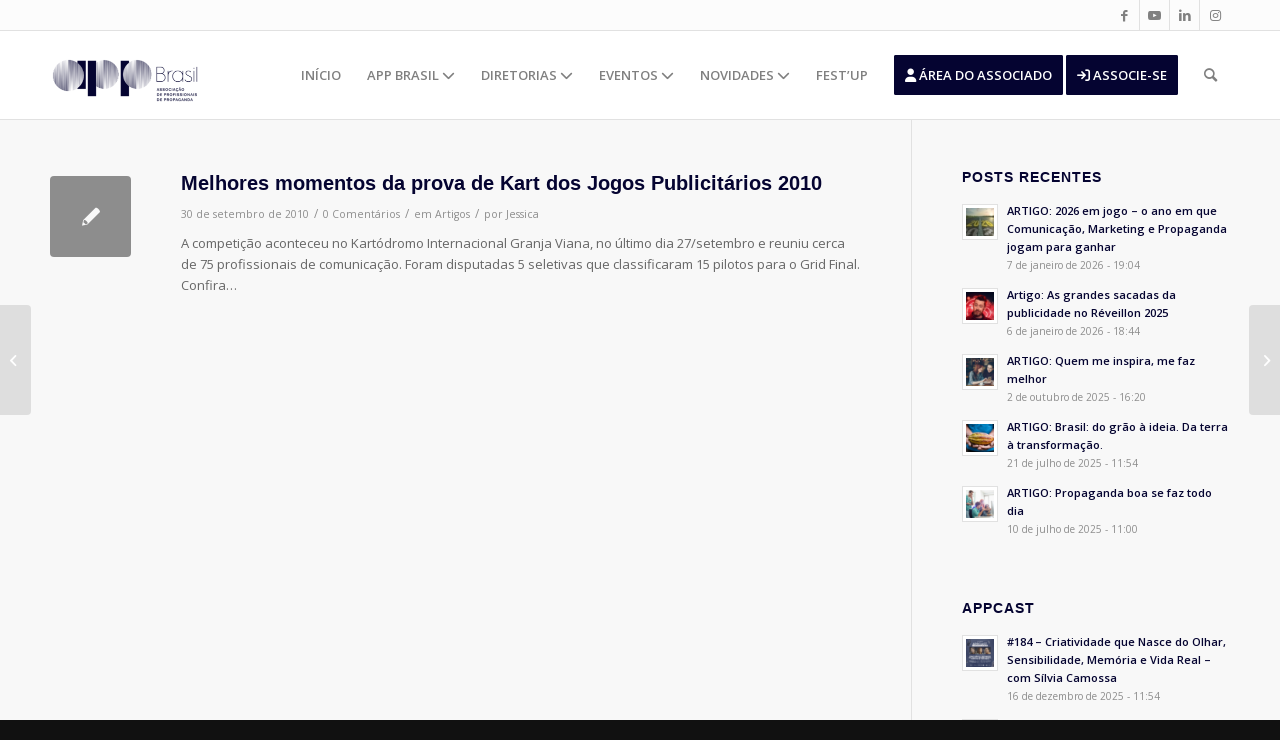

--- FILE ---
content_type: text/html; charset=UTF-8
request_url: https://appbrasil.org.br/melhores-momentos-da-prova-de-kart-dos-jogos-publicitarios-2010/
body_size: 27276
content:
<!DOCTYPE html>
<html lang="pt-BR" class="html_stretched responsive av-preloader-disabled  html_header_top html_logo_left html_main_nav_header html_menu_right html_slim html_header_sticky html_header_shrinking_disabled html_header_topbar_active html_mobile_menu_phone html_header_searchicon html_content_align_center html_header_unstick_top_disabled html_header_stretch_disabled html_av-overlay-side html_av-overlay-side-classic html_av-submenu-noclone html_entry_id_1439 av-cookies-no-cookie-consent av-no-preview av-default-lightbox html_text_menu_active av-mobile-menu-switch-default">
<head>
<meta charset="UTF-8" />
<meta name="robots" content="index, follow" />


<!-- mobile setting -->
<meta name="viewport" content="width=device-width, initial-scale=1">

<!-- Scripts/CSS and wp_head hook -->
<title>Melhores momentos da prova de Kart dos Jogos Publicitários 2010 &#8211; APP Brasil</title>
<meta name='robots' content='max-image-preview:large' />
<link rel='dns-prefetch' href='//use.fontawesome.com' />
<link rel="alternate" type="application/rss+xml" title="Feed para APP Brasil &raquo;" href="https://appbrasil.org.br/feed/" />
<link rel="alternate" type="application/rss+xml" title="Feed de comentários para APP Brasil &raquo;" href="https://appbrasil.org.br/comments/feed/" />
<link rel="alternate" type="text/calendar" title="APP Brasil &raquo; do iCal Feed" href="https://appbrasil.org.br/events/?ical=1" />
<link rel="alternate" type="application/rss+xml" title="Feed de comentários para APP Brasil &raquo; Melhores momentos da prova de Kart dos Jogos Publicitários 2010" href="https://appbrasil.org.br/melhores-momentos-da-prova-de-kart-dos-jogos-publicitarios-2010/feed/" />
<link rel="alternate" title="oEmbed (JSON)" type="application/json+oembed" href="https://appbrasil.org.br/wp-json/oembed/1.0/embed?url=https%3A%2F%2Fappbrasil.org.br%2Fmelhores-momentos-da-prova-de-kart-dos-jogos-publicitarios-2010%2F" />
<link rel="alternate" title="oEmbed (XML)" type="text/xml+oembed" href="https://appbrasil.org.br/wp-json/oembed/1.0/embed?url=https%3A%2F%2Fappbrasil.org.br%2Fmelhores-momentos-da-prova-de-kart-dos-jogos-publicitarios-2010%2F&#038;format=xml" />

<!-- google webfont font replacement -->

			<script type='text/javascript'>

				(function() {

					/*	check if webfonts are disabled by user setting via cookie - or user must opt in.	*/
					var html = document.getElementsByTagName('html')[0];
					var cookie_check = html.className.indexOf('av-cookies-needs-opt-in') >= 0 || html.className.indexOf('av-cookies-can-opt-out') >= 0;
					var allow_continue = true;
					var silent_accept_cookie = html.className.indexOf('av-cookies-user-silent-accept') >= 0;

					if( cookie_check && ! silent_accept_cookie )
					{
						if( ! document.cookie.match(/aviaCookieConsent/) || html.className.indexOf('av-cookies-session-refused') >= 0 )
						{
							allow_continue = false;
						}
						else
						{
							if( ! document.cookie.match(/aviaPrivacyRefuseCookiesHideBar/) )
							{
								allow_continue = false;
							}
							else if( ! document.cookie.match(/aviaPrivacyEssentialCookiesEnabled/) )
							{
								allow_continue = false;
							}
							else if( document.cookie.match(/aviaPrivacyGoogleWebfontsDisabled/) )
							{
								allow_continue = false;
							}
						}
					}

					if( allow_continue )
					{
						var f = document.createElement('link');

						f.type 	= 'text/css';
						f.rel 	= 'stylesheet';
						f.href 	= '//fonts.googleapis.com/css?family=Open+Sans:400,600&display=auto';
						f.id 	= 'avia-google-webfont';

						document.getElementsByTagName('head')[0].appendChild(f);
					}
				})();

			</script>
			<style id='wp-img-auto-sizes-contain-inline-css' type='text/css'>
img:is([sizes=auto i],[sizes^="auto," i]){contain-intrinsic-size:3000px 1500px}
/*# sourceURL=wp-img-auto-sizes-contain-inline-css */
</style>
<style id='wp-emoji-styles-inline-css' type='text/css'>

	img.wp-smiley, img.emoji {
		display: inline !important;
		border: none !important;
		box-shadow: none !important;
		height: 1em !important;
		width: 1em !important;
		margin: 0 0.07em !important;
		vertical-align: -0.1em !important;
		background: none !important;
		padding: 0 !important;
	}
/*# sourceURL=wp-emoji-styles-inline-css */
</style>
<link rel='stylesheet' id='wp-block-library-css' href='https://appbrasil.org.br/wp-includes/css/dist/block-library/style.min.css?ver=6.9' type='text/css' media='all' />
<style id='global-styles-inline-css' type='text/css'>
:root{--wp--preset--aspect-ratio--square: 1;--wp--preset--aspect-ratio--4-3: 4/3;--wp--preset--aspect-ratio--3-4: 3/4;--wp--preset--aspect-ratio--3-2: 3/2;--wp--preset--aspect-ratio--2-3: 2/3;--wp--preset--aspect-ratio--16-9: 16/9;--wp--preset--aspect-ratio--9-16: 9/16;--wp--preset--color--black: #000000;--wp--preset--color--cyan-bluish-gray: #abb8c3;--wp--preset--color--white: #ffffff;--wp--preset--color--pale-pink: #f78da7;--wp--preset--color--vivid-red: #cf2e2e;--wp--preset--color--luminous-vivid-orange: #ff6900;--wp--preset--color--luminous-vivid-amber: #fcb900;--wp--preset--color--light-green-cyan: #7bdcb5;--wp--preset--color--vivid-green-cyan: #00d084;--wp--preset--color--pale-cyan-blue: #8ed1fc;--wp--preset--color--vivid-cyan-blue: #0693e3;--wp--preset--color--vivid-purple: #9b51e0;--wp--preset--color--metallic-red: #b02b2c;--wp--preset--color--maximum-yellow-red: #edae44;--wp--preset--color--yellow-sun: #eeee22;--wp--preset--color--palm-leaf: #83a846;--wp--preset--color--aero: #7bb0e7;--wp--preset--color--old-lavender: #745f7e;--wp--preset--color--steel-teal: #5f8789;--wp--preset--color--raspberry-pink: #d65799;--wp--preset--color--medium-turquoise: #4ecac2;--wp--preset--gradient--vivid-cyan-blue-to-vivid-purple: linear-gradient(135deg,rgb(6,147,227) 0%,rgb(155,81,224) 100%);--wp--preset--gradient--light-green-cyan-to-vivid-green-cyan: linear-gradient(135deg,rgb(122,220,180) 0%,rgb(0,208,130) 100%);--wp--preset--gradient--luminous-vivid-amber-to-luminous-vivid-orange: linear-gradient(135deg,rgb(252,185,0) 0%,rgb(255,105,0) 100%);--wp--preset--gradient--luminous-vivid-orange-to-vivid-red: linear-gradient(135deg,rgb(255,105,0) 0%,rgb(207,46,46) 100%);--wp--preset--gradient--very-light-gray-to-cyan-bluish-gray: linear-gradient(135deg,rgb(238,238,238) 0%,rgb(169,184,195) 100%);--wp--preset--gradient--cool-to-warm-spectrum: linear-gradient(135deg,rgb(74,234,220) 0%,rgb(151,120,209) 20%,rgb(207,42,186) 40%,rgb(238,44,130) 60%,rgb(251,105,98) 80%,rgb(254,248,76) 100%);--wp--preset--gradient--blush-light-purple: linear-gradient(135deg,rgb(255,206,236) 0%,rgb(152,150,240) 100%);--wp--preset--gradient--blush-bordeaux: linear-gradient(135deg,rgb(254,205,165) 0%,rgb(254,45,45) 50%,rgb(107,0,62) 100%);--wp--preset--gradient--luminous-dusk: linear-gradient(135deg,rgb(255,203,112) 0%,rgb(199,81,192) 50%,rgb(65,88,208) 100%);--wp--preset--gradient--pale-ocean: linear-gradient(135deg,rgb(255,245,203) 0%,rgb(182,227,212) 50%,rgb(51,167,181) 100%);--wp--preset--gradient--electric-grass: linear-gradient(135deg,rgb(202,248,128) 0%,rgb(113,206,126) 100%);--wp--preset--gradient--midnight: linear-gradient(135deg,rgb(2,3,129) 0%,rgb(40,116,252) 100%);--wp--preset--font-size--small: 1rem;--wp--preset--font-size--medium: 1.125rem;--wp--preset--font-size--large: 1.75rem;--wp--preset--font-size--x-large: clamp(1.75rem, 3vw, 2.25rem);--wp--preset--spacing--20: 0.44rem;--wp--preset--spacing--30: 0.67rem;--wp--preset--spacing--40: 1rem;--wp--preset--spacing--50: 1.5rem;--wp--preset--spacing--60: 2.25rem;--wp--preset--spacing--70: 3.38rem;--wp--preset--spacing--80: 5.06rem;--wp--preset--shadow--natural: 6px 6px 9px rgba(0, 0, 0, 0.2);--wp--preset--shadow--deep: 12px 12px 50px rgba(0, 0, 0, 0.4);--wp--preset--shadow--sharp: 6px 6px 0px rgba(0, 0, 0, 0.2);--wp--preset--shadow--outlined: 6px 6px 0px -3px rgb(255, 255, 255), 6px 6px rgb(0, 0, 0);--wp--preset--shadow--crisp: 6px 6px 0px rgb(0, 0, 0);}:root { --wp--style--global--content-size: 800px;--wp--style--global--wide-size: 1130px; }:where(body) { margin: 0; }.wp-site-blocks > .alignleft { float: left; margin-right: 2em; }.wp-site-blocks > .alignright { float: right; margin-left: 2em; }.wp-site-blocks > .aligncenter { justify-content: center; margin-left: auto; margin-right: auto; }:where(.is-layout-flex){gap: 0.5em;}:where(.is-layout-grid){gap: 0.5em;}.is-layout-flow > .alignleft{float: left;margin-inline-start: 0;margin-inline-end: 2em;}.is-layout-flow > .alignright{float: right;margin-inline-start: 2em;margin-inline-end: 0;}.is-layout-flow > .aligncenter{margin-left: auto !important;margin-right: auto !important;}.is-layout-constrained > .alignleft{float: left;margin-inline-start: 0;margin-inline-end: 2em;}.is-layout-constrained > .alignright{float: right;margin-inline-start: 2em;margin-inline-end: 0;}.is-layout-constrained > .aligncenter{margin-left: auto !important;margin-right: auto !important;}.is-layout-constrained > :where(:not(.alignleft):not(.alignright):not(.alignfull)){max-width: var(--wp--style--global--content-size);margin-left: auto !important;margin-right: auto !important;}.is-layout-constrained > .alignwide{max-width: var(--wp--style--global--wide-size);}body .is-layout-flex{display: flex;}.is-layout-flex{flex-wrap: wrap;align-items: center;}.is-layout-flex > :is(*, div){margin: 0;}body .is-layout-grid{display: grid;}.is-layout-grid > :is(*, div){margin: 0;}body{padding-top: 0px;padding-right: 0px;padding-bottom: 0px;padding-left: 0px;}a:where(:not(.wp-element-button)){text-decoration: underline;}:root :where(.wp-element-button, .wp-block-button__link){background-color: #32373c;border-width: 0;color: #fff;font-family: inherit;font-size: inherit;font-style: inherit;font-weight: inherit;letter-spacing: inherit;line-height: inherit;padding-top: calc(0.667em + 2px);padding-right: calc(1.333em + 2px);padding-bottom: calc(0.667em + 2px);padding-left: calc(1.333em + 2px);text-decoration: none;text-transform: inherit;}.has-black-color{color: var(--wp--preset--color--black) !important;}.has-cyan-bluish-gray-color{color: var(--wp--preset--color--cyan-bluish-gray) !important;}.has-white-color{color: var(--wp--preset--color--white) !important;}.has-pale-pink-color{color: var(--wp--preset--color--pale-pink) !important;}.has-vivid-red-color{color: var(--wp--preset--color--vivid-red) !important;}.has-luminous-vivid-orange-color{color: var(--wp--preset--color--luminous-vivid-orange) !important;}.has-luminous-vivid-amber-color{color: var(--wp--preset--color--luminous-vivid-amber) !important;}.has-light-green-cyan-color{color: var(--wp--preset--color--light-green-cyan) !important;}.has-vivid-green-cyan-color{color: var(--wp--preset--color--vivid-green-cyan) !important;}.has-pale-cyan-blue-color{color: var(--wp--preset--color--pale-cyan-blue) !important;}.has-vivid-cyan-blue-color{color: var(--wp--preset--color--vivid-cyan-blue) !important;}.has-vivid-purple-color{color: var(--wp--preset--color--vivid-purple) !important;}.has-metallic-red-color{color: var(--wp--preset--color--metallic-red) !important;}.has-maximum-yellow-red-color{color: var(--wp--preset--color--maximum-yellow-red) !important;}.has-yellow-sun-color{color: var(--wp--preset--color--yellow-sun) !important;}.has-palm-leaf-color{color: var(--wp--preset--color--palm-leaf) !important;}.has-aero-color{color: var(--wp--preset--color--aero) !important;}.has-old-lavender-color{color: var(--wp--preset--color--old-lavender) !important;}.has-steel-teal-color{color: var(--wp--preset--color--steel-teal) !important;}.has-raspberry-pink-color{color: var(--wp--preset--color--raspberry-pink) !important;}.has-medium-turquoise-color{color: var(--wp--preset--color--medium-turquoise) !important;}.has-black-background-color{background-color: var(--wp--preset--color--black) !important;}.has-cyan-bluish-gray-background-color{background-color: var(--wp--preset--color--cyan-bluish-gray) !important;}.has-white-background-color{background-color: var(--wp--preset--color--white) !important;}.has-pale-pink-background-color{background-color: var(--wp--preset--color--pale-pink) !important;}.has-vivid-red-background-color{background-color: var(--wp--preset--color--vivid-red) !important;}.has-luminous-vivid-orange-background-color{background-color: var(--wp--preset--color--luminous-vivid-orange) !important;}.has-luminous-vivid-amber-background-color{background-color: var(--wp--preset--color--luminous-vivid-amber) !important;}.has-light-green-cyan-background-color{background-color: var(--wp--preset--color--light-green-cyan) !important;}.has-vivid-green-cyan-background-color{background-color: var(--wp--preset--color--vivid-green-cyan) !important;}.has-pale-cyan-blue-background-color{background-color: var(--wp--preset--color--pale-cyan-blue) !important;}.has-vivid-cyan-blue-background-color{background-color: var(--wp--preset--color--vivid-cyan-blue) !important;}.has-vivid-purple-background-color{background-color: var(--wp--preset--color--vivid-purple) !important;}.has-metallic-red-background-color{background-color: var(--wp--preset--color--metallic-red) !important;}.has-maximum-yellow-red-background-color{background-color: var(--wp--preset--color--maximum-yellow-red) !important;}.has-yellow-sun-background-color{background-color: var(--wp--preset--color--yellow-sun) !important;}.has-palm-leaf-background-color{background-color: var(--wp--preset--color--palm-leaf) !important;}.has-aero-background-color{background-color: var(--wp--preset--color--aero) !important;}.has-old-lavender-background-color{background-color: var(--wp--preset--color--old-lavender) !important;}.has-steel-teal-background-color{background-color: var(--wp--preset--color--steel-teal) !important;}.has-raspberry-pink-background-color{background-color: var(--wp--preset--color--raspberry-pink) !important;}.has-medium-turquoise-background-color{background-color: var(--wp--preset--color--medium-turquoise) !important;}.has-black-border-color{border-color: var(--wp--preset--color--black) !important;}.has-cyan-bluish-gray-border-color{border-color: var(--wp--preset--color--cyan-bluish-gray) !important;}.has-white-border-color{border-color: var(--wp--preset--color--white) !important;}.has-pale-pink-border-color{border-color: var(--wp--preset--color--pale-pink) !important;}.has-vivid-red-border-color{border-color: var(--wp--preset--color--vivid-red) !important;}.has-luminous-vivid-orange-border-color{border-color: var(--wp--preset--color--luminous-vivid-orange) !important;}.has-luminous-vivid-amber-border-color{border-color: var(--wp--preset--color--luminous-vivid-amber) !important;}.has-light-green-cyan-border-color{border-color: var(--wp--preset--color--light-green-cyan) !important;}.has-vivid-green-cyan-border-color{border-color: var(--wp--preset--color--vivid-green-cyan) !important;}.has-pale-cyan-blue-border-color{border-color: var(--wp--preset--color--pale-cyan-blue) !important;}.has-vivid-cyan-blue-border-color{border-color: var(--wp--preset--color--vivid-cyan-blue) !important;}.has-vivid-purple-border-color{border-color: var(--wp--preset--color--vivid-purple) !important;}.has-metallic-red-border-color{border-color: var(--wp--preset--color--metallic-red) !important;}.has-maximum-yellow-red-border-color{border-color: var(--wp--preset--color--maximum-yellow-red) !important;}.has-yellow-sun-border-color{border-color: var(--wp--preset--color--yellow-sun) !important;}.has-palm-leaf-border-color{border-color: var(--wp--preset--color--palm-leaf) !important;}.has-aero-border-color{border-color: var(--wp--preset--color--aero) !important;}.has-old-lavender-border-color{border-color: var(--wp--preset--color--old-lavender) !important;}.has-steel-teal-border-color{border-color: var(--wp--preset--color--steel-teal) !important;}.has-raspberry-pink-border-color{border-color: var(--wp--preset--color--raspberry-pink) !important;}.has-medium-turquoise-border-color{border-color: var(--wp--preset--color--medium-turquoise) !important;}.has-vivid-cyan-blue-to-vivid-purple-gradient-background{background: var(--wp--preset--gradient--vivid-cyan-blue-to-vivid-purple) !important;}.has-light-green-cyan-to-vivid-green-cyan-gradient-background{background: var(--wp--preset--gradient--light-green-cyan-to-vivid-green-cyan) !important;}.has-luminous-vivid-amber-to-luminous-vivid-orange-gradient-background{background: var(--wp--preset--gradient--luminous-vivid-amber-to-luminous-vivid-orange) !important;}.has-luminous-vivid-orange-to-vivid-red-gradient-background{background: var(--wp--preset--gradient--luminous-vivid-orange-to-vivid-red) !important;}.has-very-light-gray-to-cyan-bluish-gray-gradient-background{background: var(--wp--preset--gradient--very-light-gray-to-cyan-bluish-gray) !important;}.has-cool-to-warm-spectrum-gradient-background{background: var(--wp--preset--gradient--cool-to-warm-spectrum) !important;}.has-blush-light-purple-gradient-background{background: var(--wp--preset--gradient--blush-light-purple) !important;}.has-blush-bordeaux-gradient-background{background: var(--wp--preset--gradient--blush-bordeaux) !important;}.has-luminous-dusk-gradient-background{background: var(--wp--preset--gradient--luminous-dusk) !important;}.has-pale-ocean-gradient-background{background: var(--wp--preset--gradient--pale-ocean) !important;}.has-electric-grass-gradient-background{background: var(--wp--preset--gradient--electric-grass) !important;}.has-midnight-gradient-background{background: var(--wp--preset--gradient--midnight) !important;}.has-small-font-size{font-size: var(--wp--preset--font-size--small) !important;}.has-medium-font-size{font-size: var(--wp--preset--font-size--medium) !important;}.has-large-font-size{font-size: var(--wp--preset--font-size--large) !important;}.has-x-large-font-size{font-size: var(--wp--preset--font-size--x-large) !important;}
/*# sourceURL=global-styles-inline-css */
</style>

<style id='font-awesome-svg-styles-default-inline-css' type='text/css'>
.svg-inline--fa {
  display: inline-block;
  height: 1em;
  overflow: visible;
  vertical-align: -.125em;
}
/*# sourceURL=font-awesome-svg-styles-default-inline-css */
</style>
<link rel='stylesheet' id='font-awesome-svg-styles-css' href='https://appbrasil.org.br/wp-content/uploads/font-awesome/v6.6.0/css/svg-with-js.css' type='text/css' media='all' />
<style id='font-awesome-svg-styles-inline-css' type='text/css'>
   .wp-block-font-awesome-icon svg::before,
   .wp-rich-text-font-awesome-icon svg::before {content: unset;}
/*# sourceURL=font-awesome-svg-styles-inline-css */
</style>
<link rel='stylesheet' id='contact-form-7-css' href='https://appbrasil.org.br/wp-content/plugins/contact-form-7/includes/css/styles.css?ver=6.1.4' type='text/css' media='all' />
<link rel='stylesheet' id='mediaelement-css' href='https://appbrasil.org.br/wp-includes/js/mediaelement/mediaelementplayer-legacy.min.css?ver=4.2.17' type='text/css' media='all' />
<link rel='stylesheet' id='wp-mediaelement-css' href='https://appbrasil.org.br/wp-includes/js/mediaelement/wp-mediaelement.min.css?ver=6.9' type='text/css' media='all' />
<link rel='stylesheet' id='font-awesome-official-css' href='https://use.fontawesome.com/releases/v6.6.0/css/all.css' type='text/css' media='all' integrity="sha384-h/hnnw1Bi4nbpD6kE7nYfCXzovi622sY5WBxww8ARKwpdLj5kUWjRuyiXaD1U2JT" crossorigin="anonymous" />
<link rel='stylesheet' id='avia-merged-styles-css' href='https://appbrasil.org.br/wp-content/uploads/dynamic_avia/avia-merged-styles-83b2ae882d5fcddbf2fbd27e5a8163f0---69027085b313e.css' type='text/css' media='all' />
<link rel='stylesheet' id='font-awesome-official-v4shim-css' href='https://use.fontawesome.com/releases/v6.6.0/css/v4-shims.css' type='text/css' media='all' integrity="sha384-Heamg4F/EELwbmnBJapxaWTkcdX/DCrJpYgSshI5BkI7xghn3RvDcpG+1xUJt/7K" crossorigin="anonymous" />
<script type="text/javascript" src="https://appbrasil.org.br/wp-includes/js/jquery/jquery.min.js?ver=3.7.1" id="jquery-core-js"></script>
<script type="text/javascript" src="https://appbrasil.org.br/wp-includes/js/jquery/jquery-migrate.min.js?ver=3.4.1" id="jquery-migrate-js"></script>
<link rel="https://api.w.org/" href="https://appbrasil.org.br/wp-json/" /><link rel="alternate" title="JSON" type="application/json" href="https://appbrasil.org.br/wp-json/wp/v2/posts/1439" /><link rel="EditURI" type="application/rsd+xml" title="RSD" href="https://appbrasil.org.br/xmlrpc.php?rsd" />
<meta name="generator" content="WordPress 6.9" />
<meta name="generator" content="Seriously Simple Podcasting 3.14.2" />
<link rel="canonical" href="https://appbrasil.org.br/melhores-momentos-da-prova-de-kart-dos-jogos-publicitarios-2010/" />
<link rel='shortlink' href='https://appbrasil.org.br/?p=1439' />

<link rel="alternate" type="application/rss+xml" title="Feed RSS do Podcast" href="https://appbrasil.org.br/feed/podcast" />

<meta name="tec-api-version" content="v1"><meta name="tec-api-origin" content="https://appbrasil.org.br"><link rel="alternate" href="https://appbrasil.org.br/wp-json/tribe/events/v1/" /><link rel="profile" href="http://gmpg.org/xfn/11" />
<link rel="alternate" type="application/rss+xml" title="APP Brasil RSS2 Feed" href="https://appbrasil.org.br/feed/" />
<link rel="pingback" href="https://appbrasil.org.br/xmlrpc.php" />
<!--[if lt IE 9]><script src="https://appbrasil.org.br/wp-content/themes/enfold/js/html5shiv.js"></script><![endif]-->
<link rel="icon" href="/wp-content/uploads/2024/06/icone-300x151.png" type="image/png">
<!--Google Adsense-->
<!--<script data-ad-client="ca-pub-6741900814417601" async src="https://pagead2.googlesyndication.com/pagead/js/adsbygoogle.js"></script>-->
<!--Fim Google Adsense-->

<!-- Google Tag Manager -->
<script>(function(w,d,s,l,i){w[l]=w[l]||[];w[l].push({'gtm.start':
new Date().getTime(),event:'gtm.js'});var f=d.getElementsByTagName(s)[0],
j=d.createElement(s),dl=l!='dataLayer'?'&l='+l:'';j.async=true;j.src=
'https://www.googletagmanager.com/gtm.js?id='+i+dl;f.parentNode.insertBefore(j,f);
})(window,document,'script','dataLayer','GTM-NSCN85J');</script>
<!-- End Google Tag Manager -->


<meta name="facebook-domain-verification" content="3gcsiri5rn2jgugacfvdf2iaskpfmd" /> 

<!--<link href="https://cdn.associatec.com.br/Areas/AreaAssociados/MinhaConta/css/cadastro-associado.css" rel="stylesheet">-->




<!-- To speed up the rendering and to display the site as fast as possible to the user we include some styles and scripts for above the fold content inline -->
<script type="text/javascript">'use strict';var avia_is_mobile=!1;if(/Android|webOS|iPhone|iPad|iPod|BlackBerry|IEMobile|Opera Mini/i.test(navigator.userAgent)&&'ontouchstart' in document.documentElement){avia_is_mobile=!0;document.documentElement.className+=' avia_mobile '}
else{document.documentElement.className+=' avia_desktop '};document.documentElement.className+=' js_active ';(function(){var e=['-webkit-','-moz-','-ms-',''],n='',o=!1,a=!1;for(var t in e){if(e[t]+'transform' in document.documentElement.style){o=!0;n=e[t]+'transform'};if(e[t]+'perspective' in document.documentElement.style){a=!0}};if(o){document.documentElement.className+=' avia_transform '};if(a){document.documentElement.className+=' avia_transform3d '};if(typeof document.getElementsByClassName=='function'&&typeof document.documentElement.getBoundingClientRect=='function'&&avia_is_mobile==!1){if(n&&window.innerHeight>0){setTimeout(function(){var e=0,o={},a=0,t=document.getElementsByClassName('av-parallax'),i=window.pageYOffset||document.documentElement.scrollTop;for(e=0;e<t.length;e++){t[e].style.top='0px';o=t[e].getBoundingClientRect();a=Math.ceil((window.innerHeight+i-o.top)*0.3);t[e].style[n]='translate(0px, '+a+'px)';t[e].style.top='auto';t[e].className+=' enabled-parallax '}},50)}}})();</script>		<style type="text/css" id="wp-custom-css">
			.av_header_transparency .logo{
	width:150px;
	margin-top:20px;
}
.banner-pc {
	z-index:1;
}
.logo img {
	width:150px;
	margin-top:20px;
}
.av_header_transparency .logo img {
		margin-top:0;
}
.single-tribe_events .tribe-events-event-image img {
 display:none;
}
.tribe-events-event-url-label {
	font-size:30px;
	background:#00b6c4;
	color:#fff!important;
	padding:15px !important;
	width:100%!important;
}
.tribe-events-event-url a{
	background:#0b6c4;
	color:#00b6c4!important;
	padding:15px 0;
}


.image-overlay-inside{
	display:none!important;
	
}

.banner-pc .slideshow_caption{
width:100%!important;

}


.banner-pc .slideshow_caption p{ 
font-size:18px!important;
	text-transform:none!important;
}
.banner-pc .av-section-color-overlay{
	background: linear-gradient(90deg, #121132 30%, rgba(24, 3, 56, 0.5) 100%) transparent!important;
	opacity:0.98!important;
}
.banner-pc .slideshow_caption{
width:900px;

}
.banner-pc p{
	/*color:#1BD0A3;*/
	text-transform: uppercase;
  font-weight: 900!important;
	font-size: 18px;
	/*position:absolute;
	bottom:180px!important;*/

}
.artigos  .pagination a{
	color:gray!important;
}

.artigos  .pagination a:hover {
	color:#fff!important;
}
.artigos .fallback-post-type-icon, .artigos a  {
	color:#fff!important;
}
.banner-pc h2{
	color: #fff;
    font-size: 90px;
    line-height: 72px;
    text-transform: uppercase;
    font-weight: 900!important;
}

.banner-pc  a.avia-slideshow-button {
	font-size:16px!important;
	padding:10px 40px!important;
	background:#FF8F15!important;
	/*background:#00B6C4!important;*/
	border-radius:50px!important;
}
.sub-menu li {
	text-transform:uppercase!important;
}
.trecho-app-home .flex_column{
	margin-top:-80px!important;
	z-index:99!important;
	background:#fff;
	padding:15px 0 10px 0;
	
	border:1px solid #fff;
	
}
.trecho-app-home  h1 {
	font-size:30px!important;
	font-weight:800!important;
}

.text-primary {
    color: #FF8F15 !important;
}
.eventos-home {
	padding:20px 70px!important;
}
.eventos-home figcaption{
background:#FF8F15!important;
	display:none!important;

}
h1 {
	font-weight:700!important;
}
.apoiadores-home {
	background:#00B6C4!important;
}
.appcast-home h3{
	font-size:16px!important;
	font-weight:300!important;
}
.appcast-home .flex_column{
	padding: 20px!important;
    background: #fff!important;
    border-radius: 10px!important;
    box-shadow: 0 0 35px 0px rgba(22, 12, 96, 0.09)!important;
height:350px!important;
}
.post-entry-type-standard h1 {
	font-size:20px!important;
}
.artigos article .read-more-link a{
	background:#FF8F15!important;
	padding:5px;
	border-radius:15px;
}
.artigos article{
		padding: 20px!important;
    background: #fff!important;
    border-radius: 10px!important;
    box-shadow: 0 0 35px 0px rgba(22, 12, 96, 0.09)!important;
}
.artigos article h3 a{
	color:#050431!important;
}

.artigos article img{

}
.slide-meta-comments {
	display:none!important;
}
.artigos article .play-btn {
background:#00B6C4!important;
}

.player__body {
	background:#00431;
}

.player__podcast-title {
	color:#fff!important;
}
.castos-player.dark-mode .player {
		background:#05041!important;
}
.appcast-list .flex_column  article{
	padding: 20px!important;
    background: #fff!important;
    border-radius: 10px!important;
    box-shadow: 0 0 35px 0px rgba(22, 12, 96, 0.09)!important;
}

 #avia-magazine-1 time{
background:#00B6C4!important;
	 color:#151515;
	 padding:2px;
	 
}
.iconbox_icon  {
		background:#00B6C4!important;
}
.regionais-app .flex_column{

    border-radius: 10px!important;
    box-shadow: 0 0 35px 0px rgba(22, 12, 96, 0.09)!important;
}

	.agenda  .text-sep, 	.agenda  .comment-container, 	.agenda  .blog-categories, 	.agenda  .blog-author, 	.agenda  .read-more-link{
		display:none!important;
		
	}
.agenda  article h2{
	font-size:14px!important;
	padding:;
	height:0px;
	
}
.agenda .date-container{
	position:absolute;
	top:10px;
	padding:0 5px!important;
	height:25px;
	text-transform:uppercase!important;
		font-size:12px!important;
	
}
.agenda  article{

}
.agenda time {
	background:#00B6C4;
	color:#151515!important;
	padding:2px 5px!important;
	border-radius:12px;
}
.nossa-historia .avia-builder-el-9{
	    margin-left: -100px!important;
    background: #f8f8f8!important;
    padding: 25px!important;
}
.linha-do-tempo .av-milestone-even .av-milestone-content p{
	text-align:right!important;
}

.linha-do-tempo .av-milestone-icon-inner {
	background-color:#fff!important;
}
.embaixadores-estudantes h3{
	text-align:center;
	height:70px;
}
.embaixadores-estudantes .team-img-container img{

}
.embaixadores-estudantes .team-member-job-title {
	text-align:center;
	height:70px;
	color:#fff!important;

}
.embaixadores-estudantes  p{
		text-align:let!important;
	font-size:15px!important;
	line-height:1.2;
	color:#666!important;
	
}

.embaixadores-estudantes  p i{
	color:#00b6c4!important;
}
.embaixadores-estudantes .avia_textblock {
		margin-top:-50px!important;
}
	.embaixadores-estudantes .team-img-container {
	
		border: 5px solid #00b6c4 !important;
			border-radius:150px;
			width:200px!important;
		margin:0 auto;
		
	}
.embaixadores-estudantes  img{
	
	border-radius:150px;
}

.embaixadores-app h3{
	font-size:16px;
	margin-bottom:10px!important;
		height:80px;
	text-align:center!important;
}

.embaixadores-app .team-img-container {
	width:150px!important;

}
.speakers-festup2024 {
	
}
.corpo-diretivo  {
	
}

.page-id-19572 .mfp-img {
  border: 5px solid #00b6c4 !important;
  border-radius: 50% !important;
  object-fit: covr!important; /* Garante que a imagem se ajuste dentro da bolinha */
  width:auto ; /* Pode ajustar conforme o que o lightbox permitir */
  height: auto;
	padding:0;
}

.page-id-19572 .mfp-content{
  width: 90vw!important; /* 90% da largura da tela (vw = viewport width) */
  max-width: 90vw!important;
  
}
.page-id-19572 .mfp-title {
display: block; /* transforma inline em bloco */
  width: 90vw!important; /* 90% da largura da tela (vw = viewport width) */
  max-width: 90vw!important;
  margin: 0 auto!important;
  text-align: center;
  font-size: 18px;
  line-height: 1.4;
  color: #fff;
margin: 0 auto!important;
	margin-top:50px!important;
}

.page-id-19572 .mfp-bottom-bar  {
	
}
.corpo-diretivo .av-masonry-outerimage-container{
	border-radius:300px!important;
		border:5px solid #00b6c4!important;
}
.corpo-diretivo 	.team-img-container  {
border:5px solid #00b6c4!important;
	
	border-radius:150px;
}
.corpo-diretivo .avia-team-member {	text-align:center!important;
	
}

.corpo-diretivo .team-member-job-title   {
font-size:16px;
	padding-top:15px;
}
.regionais-app .flex_column	{
	background:#fff!important;
	box-shadow:0px!important;
}
.regionais-app .avia-team-member h3{	text-align:center!important;
	
}


.curriculo-arbitragem .av_iconlist_title a, .curriculo-arbitragem .av_iconlist_title{
	color:#121132!important;
	text-decoration:none!important;
	font-size:18px!important;
	pointer-events:none!important;
}


.curriculo-arbitragem  .iconlist-char {
	background:#00afbc;
	color:#fff;
padding:5px;

}

.ead-app-brasil h1.av-special-heading-tag{
	font-size:20px!important;
	color:#121132!important;
}

.ead-app-brasil .iconlist_icon {
	background:#00B6C4!important;
	padding:5px;
	width:25px!important;
	height:25px!important;
}

.form-acesso label {
	color:#fff!important;
}

.form-acesso input {
	background:#050431!important;
	
}
.form-acesso input[type="submit"]  {
	background:#1BD0A3!important;
	width:100%!important;
}
.form-acesso img{
	width: 200px;
  padding-top: 30px;
}
footer{
	background:#fff!important;
}
footer .copyright{
	color:#888888;
}
footer img {
	display:none!important;
}

.rodape a{
	text-decoration:none!important;
}
.rodape i{
	color:#00B6C4!important;

}

/*LP PrêmioContribuição Profissional 2025*/

.menu-premio-contribuicao-profissional-2025 {
	background:#48041c!important;
	text-align:center!important;
}


.menu-premio-contribuicao-profissional-2025 li a{
	background:#48041c!important;
	color:#fff!important;
	  font-family: 'HelveticaNeue',sans-serif !important;
}
.menu-premio-contribuicao-profissional-2025 li a img{
	width:40px!important;
}
.menu-premio-contribuicao-profissional-2025 .avia-team-member {
	text-align:center!important;
	display:block;
}



.menu-premio-contribuicao-profissional-2025 .team-member-name  {
	
}

.menu-premio-contribuicao-profissional-2025 li a img{
vertical-align:bottom!important;
}



.menu-premio-contribuicao-profissional-2025 li a{
	background:#914e1!important;
	color:#fff!important;
	  font-family: 'HelveticaNeue',sans-serif !important;
}
.menu-premio-contribuicao-profissional-2025 li a img{
vertical-align:bottom!important;
}
.banner-premio-contribuicao-2025 .av-subheading{
  background: linear-gradient(135deg, #b27717, #f7d669) !important;
  -webkit-background-clip: text;
  -webkit-text-fill-color: transparent!important;
  background-clip: text!important;
  color: transparent!important;
	font-weight:bold;
}
.premiados-premio-contribuicao-2025 h3.team-member-name{
	    background: linear-gradient(135deg, #b27717, #f7d669)!important;
	color:#151515!important;
	border-radius:7px;
	padding:5px;
	font-size:16px;
	margin-bottom:25px;
}

.premiados-premio-contribuicao-2025 .team-member-job-title {
    position: relative;         /* necessário para o ::before */
    padding: 10px 15px;         /* espaço interno */
    border-radius: 15px!;        /* cantos arredondados */
              /* fundo do conteúdo */
    z-index: 1;                 /* texto acima do ::before */
    display: inline-block;      /* garante que o tamanho se ajuste ao conteúdo */
    color: #fff!important;                /* cor do texto */
	width:100%;
}

.premiados-premio-contribuicao-2025 .team-member-job-title::before {
    content: "";
    position: absolute;
    top: 0; bottom: 0; left: 0; right: 0; /* cobre o elemento inteiro */
    border-radius: 15px;         /* mesmo do conteúdo */
    padding: 2px;                /* espaço para “borda” */
    background: linear-gradient(135deg, #b27717, #f7d669);
    z-index: -1;                 /* atrás do conteúdo */
    -webkit-mask:
        linear-gradient(#fff 0 0) content-box, 
        linear-gradient(#fff 0 0);
    -webkit-mask-composite: destination-out;
    mask-composite: exclude;
}



 .premiados-premio-contribuicao-2025 .team-img-container img{
  border-color: #e2d6c3!important;
border-width:1px!important;
	 padding:5px;
	
}

.premiada-de-honra .team-img-container img{
	  border-color: #debc6a!important;
   
    border-width: 2px!important;
	 padding:5px;
}
.premiados-premio-contribuicao-2025 .avia-team-member{
	text-align:center;
}
.banner-premio-contribuicao-2024 .av-subheading {
	margin-bottom:100px;
	font-weight:bld;
	font-size:18px!important;
	  font-family: 'HelveticaNeue',sans-serif !important;
}
.banner-premio-contribuicao-2024 h1 .texto-1{
font-size:40px;
	   font-family: 'HelveticaNeue',sans-serif !important;
	font-weight:lighter!important;
}

.banner-premio-contribuicao-2024 h1 .texto-2 {
    color: #914e1a !important;
    font-size: 70px;
    font-weight: bold;
    font-style: italic !important;
    font-family: 'HelveticaNeue', sans-serif !important;
    text-shadow: 2px 2px 10px rgba(0, 0, 0, 0.5);
    
    /* Efeito de esfumaçamento até o preto */
    position: relative;
    z-index: 1;
    
    /* Gradiente de máscara para sumir no preto */
    -webkit-mask-image: linear-gradient(to bottom, rgba(0, 0, 0, 1) 30%, rgba(0, 0, 0, 0) 80%);
    mask-image: linear-gradient(to bottom, rgba(0, 0, 0, 1) 30%, rgba(0, 0, 0, 0) 80%);
}



.banner-premio-contribuicao-2025 .iconbox_content_title {
	color:#dfbf6d!important
}
.banner-premio-contribuicao-2024 .flex_column{
    /* Fundo preto sólido */
    position: relative;
    z-index: 0;
}

.banner-premio-contribuicao-2024 h1 .texto-3{
font-size:40px;
    font-family: 'HelveticaNeue',sans-serif !important;
	font-weight:lighter!important;
	line-height:1.5;
	margin-left:290px!important;
}

.banner-premio-contribuicao-2024 .avia-icon-list-container ul li div{
font-size:32px!important;
	 font-family: 'HelveticaNeue',sans-serif !important;
}


.premiados-premio-contribuicao-2025 article .iconbox_content {
	text-align:center!important;
	
}

.o-que-e-premio-contribuicao h1{
	font-size:50px!important;
    font-family: 'HelveticaNeue',sans-serif !important;
}

.premiados-premio-contribuicao-2025 .iconbox_icon {
  background: linear-gradient(135deg, #b27717, #f7d669)!important;

}
.icon-categoria-premio  article h3 {
	  background: linear-gradient(135deg, #b27717, #f7d669)!important;
  -webkit-background-clip: text!important;
  -webkit-text-fill-color: transparent!important;
  background-clip: text!important;
  color: transparent!important;
	font-weight:bold!important;
	margin-top:20px!important;
	text-align:left;
	width:100%!important;
	padding:0!important;
	display:block;
	
}

.icon-categoria-premio   .iconbox_content{
	background:#48041c!important;
	border-radius:8px;
	padding:40px 5px 5px;
	
}
.icon-categoria-premio  .iconbox_content_title {
	font-size:12px!important;
	color:#fff!important;
}

.section-categoria-premio iconbox {


}

.section-categoria-premio article h3 {
	
	  background: linear-gradient(135deg, #b27717, #f7d669)!important;
  -webkit-background-clip: text!important;
  -webkit-text-fill-color: transparent!important;
  background-clip: text!important;
  color: transparent!important;
	font-weight:bold!important;
	margin-top:20px!important;
}
@media (max-width:600px) {
	.section-categoria-premio article h3 {
		font-size:20px!important;
	}
}
.o-que-e-premio-contribuicao-2025 img  {
	border: 8px double #b27717;
}
.o-que-e-premio-contribuicao img {
border: 8px double #914e1a;
}

.premiados-premio-contribuicao-2025 {
	
}
.premiados-premio-contribuicao-2024 img{
	width:200px!important;
}
.premiados-premio-contribuicao-2024 h1 {
		font-size:50px!important;
    font-family: 'HelveticaNeue',sans-serif !important;
}

.premiados-premio-contribuicao-2024 h3 {
	  font-family: 'HelveticaNeue',sans-serif !important;
	font-size:16px;
	text-align:center;
}

.premiados-premio-contribuicao-2024 .team-member-job-title {
		text-align:center;
}
.premiados-premio-contribuicao-2024 ul {
	text-align:center;
	display:block;
	margin:0 auto!important;

}
.premiados-premio-contribuicao-2024 .iconlist_icon {
	width:23px!important;
	text-align:center;
	display:block;
	
}

.premiados-premio-contribuicao-2024 .av_iconlist_title  {
	width:;
	font-size:13px;
		text-align:center;
	display:block;

}
.premiados-premio-contribuicao-2024 a {
	border-width:1px!important;
}
.premiados-premio-contribuicao-2024 .iconbox_content{
	padding-bottom:2px;
	padding-top:35px;
	background:#30303085!important;
}
.premiados-premio-contribuicao-2024  .iconbox{
	margin-top:15px!important;
}
.premiados-premio-contribuicao-2024  .iconbox .iconbox_icon{
	background:#c9b822!important;
}
.premiados-premio-contribuicao-2024 .iconbox_content .iconbox_content_title  {
	font-size:12px;
	font-weight:300;
}
.local-e-informacoes-premio-contribuicao h1{
		font-size:50px!important;
    font-family: 'HelveticaNeue',sans-serif !important;
	color:#fff!important;
}
.local-e-informacoes-premio-contribuicao p{
		
    font-family: 'HelveticaNeue',sans-serif !important;
	color:#fff!important;
}

.local-e-informacoes-premio-contribuicao img {
	border: 8px double #fff;
}
.local-e-informacoes-premio-contribuicao .goto-slide{

	z-index:9!important;
	opacity:1!important;
}
.local-e-informacoes-premio-contribuicao .avia-slideshow-dots{
	position:absolute!important;
	z-index:999!important;
	bottom:-40px!important;
	
}

@media (max-width:700px) {
	.sub_menu_socket , .social_bookmarks{
		display:none!important;
	}
	.banner-mobile h2 {
		font-size:50px!important;
	}
	
	.trecho-app-home {
		margin-top:0!important;
	}
	
		
	.trecho-app-home .avia-builder-el-4{
		margin-top:20px!important;
		
	}
	.trecho-app-home .avia-builder-el-4 h1{
		font-size:20px!important;
		padding:50px 10px;
	}
	.banner-premio-contribuicao-2024 h1 .texto-1{
font-size:30px;
	   font-family: 'HelveticaNeue',sans-serif !important;
	font-weight:lighter!important;
}
	
	.eventos-home  {
		padding:0!important;
	}
	.eventos-home h1{
		font-size:25px!important;
	}
	
	.apoiadores-home h1{
				font-size:25px!important;

	}
	
	.appcast-home h1{
				font-size:25px!important;

	}

	
	.agenda  h1{
				font-size:25px!important;

	}
	.banner-premio-contribuicao-2024 {
		background-position:left 100%!important;
	}
.banner-premio-contribuicao-2024 h1 .texto-2 {
    color: #914e1a !important;
    font-size: 50px;
    font-weight: bold;
    font-style: italic !important;
    font-family: 'HelveticaNeue', sans-serif !important;
    text-shadow: 2px 2px 10px rgba(0, 0, 0, 0.5);
    
    /* Efeito de esfumaçamento até o preto */
    position: relative;
    z-index: 1;
    
    /* Gradiente de máscara para sumir no preto */
    -webkit-mask-image: linear-gradient(to bottom, rgba(0, 0, 0, 1) 30%, rgba(0, 0, 0, 0) 80%);
    mask-image: linear-gradient(to bottom, rgba(0, 0, 0, 1) 30%, rgba(0, 0, 0, 0) 80%);
	line-height:1.5;
}


.banner-premio-contribuicao-2024 h1 .texto-3{
font-size:30px;
    font-family: 'HelveticaNeue',sans-serif !important;
	font-weight:lighter!important;
	line-height:1.5;
	margin-left:0!important;
}

}
/*Fim LP PrêmioContribuição Profissional 2025*/

/*Concurso TCC 2025*/
@media(min-width:1200px){
	.linha-metade {
  display: flex!important;
  flex-wrap: ;
  gap: 20px; /* espaçamento entre os campos */
}

.linha-metade label {
  flex: 1 1 8%!important; /* cada campo ocupa cerca de metade da linha */
}

.linha-metade input,
.linha-metade textarea,
.linha-metade select {
  width: 100%!important;
  box-sizing: border-box;
}

}
/*Fim Concurso TCC 2025*/
/*Concurso TCC 2024*/
.form-jingles-2022 h1{
	font-weight:lighter!important;
	font-size:60px!important;
}
.form-jingles-2022 label,.form-jingles-2022 h2{
	color:#fff;
}
.form-jingles-2022 input[type='submit']{
	background:green!important;
}

input.wpcf7-form-control.wpcf7-text, select.wpcf7-form-control.wpcf7-select, textarea.wpcf7-form-control.wpcf7-textarea{
	    border-color: #cc2127 !important;
    background-color: #ebebeb !important;
    color: #000000 !important;
}


.banca-avaliadora h3, .banca-avaliadora {
	text-align:center;
	font-weight:600!important;
}

.banca-avaliadora a{
	margin-top:-40px!important;
}
/*Fim Concurso TCC 2024*/
/*Festup 2025*/
.page-id-31866 h1,
.page-id-31866 h2,
.page-id-31866 h3,.page-id-31866 h4,
.page-id-31866 p,
.page-id-31866 span,
.page-id-31866 div {
  font-family: 'Helvetica Neue',  sans-serif!important;
	text-transform:none!important;

}
.page-id-31866 strong, .page-id-31866 b{
	color:#6b84cd!important;
}

.page-id-31866 .banner-festup-2024 .av-countdown-cell .av-countdown-cell-inner{
	color:#615acb!important;
	background:#fff!important;
	font-weight:bold!important;
}
.page-id-31866 .contato-festup2024 h2 strong{
	color:#fff!important;
}

.page-id-31866  #local-e-informacoes h4{
	font-weight:normal!important;
}

.page-id-31866 .contato-festup2024 a{
	background:#b297d2!important;
	border:none;
}

.page-id-31866  .contato-festup2024 h2 strong{
	color:#b297d2!important;
	
}
.video-festup .container{
max-width:100%!important;
	padding:0;
}

.palestrante {
  text-align: left;
  margin-bottom: 2rem;
  font-family: Arial, sans-serif;
}

.palestrante-nome {
  font-size: 1.5rem;     /* Fonte maior */
  font-weight: bold;     /* Negrito */
  margin-bottom: 0.3rem;
}

.palestrante-empresa {
  font-size: 1.2rem;      /* Fonte intermediária */
  font-style: italic;     /* Itálico */
  color: #fff;
  margin-bottom: 0.8rem;
}

.palestrante-descricao {
  font-size: 1rem;        /* Fonte menor */
  font-weight: normal;    /* Regular */
  line-height: 1.6;
  color: #fff;
}
@media (min-width:801px){
.speakers-festup2024 #av-masonry-1-item-32476{
		left:16.4%!important;
	}
	.speakers-festup2024  #av-masonry-1-item-32480 {
			left:33%!important;
	}
	.speakers-festup2024  #av-masonry-1-item-32481{
			left:49.5%!important;
	}
	.speakers-festup2024  #av-masonry-1-item-32484{
			left:66%!important;
	}
	.speakers-festup2024  #av-masonry-1-item-324{
			left:!important;
	}
	.speakers-festup2024 #av-masonry-1-item-323 {
		left:!important;
	}

}
	/*.speakers-festup2024 #av-masonry-1-item-32199, #av-masonry-1-item-32200, #av-masonry-1-item-32201 , #av-masonry-1-item-32208, #av-masonry-1-item-32209{
	margin-left:50px;
	
	}*/
/* Largura fixa das colunas */
.tab-programacao table th,
.tab-programacao table td {
  width: 260px!important;
  max-width: 800px!important;
  word-wrap: break-word!important; /* quebra palavras longas para não estourar a célula */

}


/* Fundo degradê para todo o bloco da programação */
.tab-programacao .tab_content{
  background: linear-gradient(135deg, #b4abb, #6b84cd)!important;
  padding: 5px!important;
  border-radius: px!important;
}
.tab-programacao .tab_titles .tab {
	color:#15115!important;
	border-radius:!important;
	font-size:15px;
	background:#fff;
	font-weight:bold!important;
}
.tab-programacao .tab_titles .tab:hover {
	background:#6b84cd!important;
	  transition: 0.3s;
	color:#fff!important;
	
}
.tab-programacao .active_tab {
	background:#b4a4bb!important;
	  transition: 0.3s;
	color:#fff!important;
}
/* Estilo geral das tabelas dentro do bloco */
.tab-programacao table {
  width: 100%; /* ocupa todo o container */
  border-collapse: collapse;
  table-layout: fixed; /* fixa a largura das colunas */
  font-weight:bold;
  background-color: #ffffff;
  border-radius: 8px;
  overflow: hidden;
  box-shadow: 0 4px 12px rgba(0,0,0,0.15);
}

/* Cabeçalho da tabela */
.tab-programacao table th {
  background-color: #6b84cd;
  color: #ffffff;
  padding: 10px;
  font-size: 14px;
  text-transform: uppercase;
  letter-spacing: 1px;
	vertical-align: middle; /* centraliza verticalmente */
  text-align: center; 

}
.tab-programacao th.sala {
  background-color: #6b84cd; /* roxo */
  color: #fff;
  text-align: center;
  font-weight: bold;
  font-size: 16px;
  padding: 10px;
}

.tab-programacao th.sub-header {
  background-color: #b4a4bb!important; /* vermelho */
  color: #fff;
  text-align: center;
  padding: 2px;
  font-weight: bold;
	border:none;
	font-size:15px!important;
}

.tab-programacao td:first-child,
.tab-programacao th:first-child {
background-color: #6b84cd; /* primeira coluna roxa */
  color: #fff;
  font-weight: bold;
  text-align: center;
	font-size:15px;
		vertical-align: middle; /
}

.tab-programacao .vazio{
	background:#9dbce2!important;
	color: #999!important;
  text-align: center;
  font-style: italic;
}
/* Primeira coluna das tabelas (Horário) */



/* Linhas pares do corpo da tabela */
.tab-programacao table tr:nth-child(even) td {
   background-color: ;
}

/* Linhas ímpares do corpo da tabela */
.tab-programacao table tr:nth-child(odd) td {
  background-color: ;
}

/* Células da tabela */
.tab-programacao table td {
  padding: 16px;
  color: #151515;
  border: 2px solid #b4a4bb;
  vertical-align: middle;
width:max-content!important;
	text-align:center;
	border-radius:5px;
}

/* Destacar temas em itálico */
.tab-programacao table i, .tab-programacao table em{
  color: #6b84c!important;
  font-style: italic;
  font-weight: bold;
}

/* Hover para linha */
.tab-programacao table tr:over td {
  background-color: #e0d9f0;
  transition: 0.3s;
}

/* Responsividade */
/* Ajustes no mobile */
@media (max-width: 768px) {
	.tab-programacao  .tab.fullsize-tab{
		background:#e0d9f0!important;
		color:#151515;
		font-weight:bold;
		font-size:16px;
	}
  .tab-programacao table {
    font-size: 12px;   /* diminui fonte */
    min-width: 700px;  /* largura mínima menor */
  }

  .tab-programacao th,
  .tab-programacao td {
    padding: 6px 8px; /* reduz espaço interno */
  }

  /* Mantém o horário destacado e fixo */
  .tab-programacao td:first-child,
  .tab-programacao th:first-child {
    position: sticky;
    left: 0;
    z-index: 2;
    background-color: #6b84cd; /* roxo do horário */
    color: #fff;
  }
}

/* Fim Festup 2025*/

/*Festup 2023*/
.gif-festup-2023 img {
	width:980px!important;
}
.banner-festup-2023 .icone-banner .iconlist_icon{
	border-radius:0px!important;
	margin:0!important;
	font-size:28px!important;
	border-color:#a3a3a3!important;
	border-width:5px!important;
}
.banner-festup-2023 .icone-banner .iconlist_content_wrap {
	border:3px solid #a3a3a3!important;
	padding:px 0!important;
	background:#1e1e1e;
	max-width:250px;
}
.banner-festup-2023 .av_iconlist_title{
			font-size:24px!important;
font-weight:bold;
	color:#fff;
		text-align:center!important;
	padding:px 0px!important;
	}
.av_iconlist_title span {

}
	.speakers-festup2024  {
		background-size:cover!important;
	}
.speakers-festup2024 figcaption {
	    padding: 10px 0!important;
    background: #cbcae6!important;
    text-align: center!important;
}

.speakers-festup2024 figcaption h3 {
	    font-size: 12px!important;
    font-weight: bold!important;
}
.mfp-bottom-bar {
	    margin-top: -36px;
    position: absolute;
    top: 100%;
    left: 0;
    width: 100%;
    cursor: auto;
}

.mfp-wrap .mfp-bottom-bar .mfp-title  {
	 
    font-size: 18px!important;
    line-height: 1.8!important;
    padding: 5px 25px!important;
    width: !important;
    position: relative!important;
    background: #151515!important;
}
@media  (min-width:800px){
	.speakers-festup2024 .av-masonry-gallery #av-masonry-1-item-29812 {
		left:important;
	}


	.speakers-festup2024 .av-masonry-gallery #av-masonry-1-item-29860 {
    /* Suas regras CSS aqui */
left:!important;
}

 #speakers-festup2024 #av-masonry-2-item-29282 {
    /* Suas regras CSS aqui */
  left:40%!important;
}

 #speakers-festup2024 #av-masonry-2-item-29279 {
    /* Suas regras CSS aqui */
  left:40!important;
}


 #speakers-festup2024 #av-masonry-2-item-29314 {
	 /* Suas regras CSS aqui */
  left:20%!important;
	}
	.speakers-festup2024 #av-masonry-1-item-29477 {
		  
	}
	 #speakers-festup2024 #av-masonry-1-item-29542 {
    /* Suas regras CSS aqui */
  left:23.3%!important;
}
		 #speakers-festup2024 #av-masonry-1-item-29600{
    /* Suas regras CSS aqui */
}
			 #speakers-festup2024 #av-masonry-1-item-29543{
    /* Suas regras CSS aqui */
  left:56.8%!important;
}

}
#oficinas .av-masonry-entry-title  {
	font-size:16px;
}
#oficinas .av-masonry-entry-content {
	font-size:14px;
	width:103%!important;
}
.palestrantes-ft-2023 figcaption{
background:#cc2388!important;
	text-align:center;
	font-weight:bold;
}
.palestrantes-ft-2023 a {
	text-decoration:none!important;
	
}
.palestrantes-ft-2023  p{
	color:#fff!important;
	font-size:12px;
	line-height:1.2;
}
.section-local-2023 .avia_textblock h2,.section-local-2023  p,.section-local-2023  h4,.section-local-2023 strong{
	color:#fff!important;
}
.section-local-2023 .avia_textblock h2 {
	font-size:42px!important;
}
.section-local-2023 .avia_textblock h4 {
	font-size:25px!important;
}
.section-local-2023 .avia_textblock p {
	font-size:18px!important;
}
.section-local-2023  {
	padding:0 150px;
}
.section-local-2023  .avia-slideshow {
	border-radius:30px;
	height:250px!important;
}
.section-preco-2023 .avia_textblock p b, .section-preco-2023 .avia_textblock h3 b,.section-preco-2023 .avia_textblock p{
	color:#fff!important;
}
.section-preco-2023 .avia_textblock h2 b  {
	font-size:45px!important;
	color:#cc2388!important;
}
.section-preco-2023 .av-22wac1m-bf55008f9f2ec3bbf465e874750b0e38 {
	background:#404040!important;
	border-radius:15px;
	padding:15px;
}

#formulario-concurso-festup input, #formulario-concurso-festup textarea {
	background:transparent!important;
	border-color:#fff!important;
	color:#fff!important;
}
#formulario-concurso-festup  input.wpcf7-form-control.wpcf7-submit {
border:2px solid #fff;
}
/*Agenda Festup 2023*/
.menu-agenda {
	background:#151515;
}
.menu-agenda li a{
	background:transparent!important;
}

.menu-item-top-level-1{
	
}
.agenda-2023{}
{
	background-image: url(https://webapp383291.ip-173-255-203-40.cloudezapp.io/wp-content/uploads/2023/07/7434736_3656047-scaled-1.jpg)!important;
    background-repeat: no-repeat;
    background-attachment: scroll;
	
}
.agenda-2023 .avia-section{
}
.agenda-2023 .container::before{
	content: "";
  background-color: rgba(0, 8, 130, 1); /* Cor preta com 50% de opacidade */
  position: absolute;
  top: 0;
  left: 0;
  width: 100%;
  height: 100%;
  z-index: 1;
	opacity:0.2;
}
.agenda-2023 .container{
	background-image: url(https://webapp383291.ip-173-255-203-40.cloudezapp.io/wp-content/uploads/2023/07/7434736_3656047-scaled-1.jpg)!important;
    background-repeat: no-repeat;
    background-position: 0% 0%;
    background-attachment: scroll;
  
}
.agenda-2023 img {
	border:1px solid #cc2388!important;
}
.agenda-2023 .flex_column:nth-child(2) p, .agenda-2023 .flex_column:nth-child(3) p{
	font-size:12px;
}
/*Fim Agenda Festup 2023*/
/*Fim Festup 2023*/

/*Tela Associe-se*/
.section-valores-associese .iconbox_content{
	height:250px;
	
}

.texto-associado h1{
	padding-top:15px!important;
	
}
/*Fim Tela Associe-se*/

/* Concurso TCC */
.concurso-tcc .av-masonry-outerimage-container {
    border-radius: 300px !important;
    border: 5px solid #00b6c4 !important;
}

.concurso-tcc .team-img-container  {
border:5px solid #00b6c4!important;
	
	border-radius:150px;
}
.concurso-tcc .avia-team-member {	text-align:center!important;
	
}

.concurso-tcc .team-member-job-title   {
font-size:16px;
	padding-top:15px;
}

.page-id-32627 .mfp-content {
    width: 90vw !important;
    max-width: 90vw !important;
}

.page-id-32627 .mfp-img {border: 5px solid #00b6c4 !important;
    border-radius: 50% !important;
    object-fit: covr!important;
    width: auto;
    height: auto;
    padding: 0;}

.page-id-32627 .mfp-title {
display: block;
    width: 90vw !important;
    max-width: 90vw !important;
    margin: 0 auto !important;
    text-align: center;
    font-size: 18px;
    line-height: 1.4;
    color: #fff;
    margin: 0 auto !important;
    margin-top: 50px !important;
}		</style>
		<style type='text/css'>
@font-face {font-family: 'entypo-fontello'; font-weight: normal; font-style: normal; font-display: auto;
src: url('https://appbrasil.org.br/wp-content/themes/enfold/config-templatebuilder/avia-template-builder/assets/fonts/entypo-fontello.woff2') format('woff2'),
url('https://appbrasil.org.br/wp-content/themes/enfold/config-templatebuilder/avia-template-builder/assets/fonts/entypo-fontello.woff') format('woff'),
url('https://appbrasil.org.br/wp-content/themes/enfold/config-templatebuilder/avia-template-builder/assets/fonts/entypo-fontello.ttf') format('truetype'),
url('https://appbrasil.org.br/wp-content/themes/enfold/config-templatebuilder/avia-template-builder/assets/fonts/entypo-fontello.svg#entypo-fontello') format('svg'),
url('https://appbrasil.org.br/wp-content/themes/enfold/config-templatebuilder/avia-template-builder/assets/fonts/entypo-fontello.eot'),
url('https://appbrasil.org.br/wp-content/themes/enfold/config-templatebuilder/avia-template-builder/assets/fonts/entypo-fontello.eot?#iefix') format('embedded-opentype');
} #top .avia-font-entypo-fontello, body .avia-font-entypo-fontello, html body [data-av_iconfont='entypo-fontello']:before{ font-family: 'entypo-fontello'; }
</style>

<!--
Debugging Info for Theme support: 

Theme: Enfold
Version: 5.1.1
Installed: enfold
AviaFramework Version: 5.0
AviaBuilder Version: 4.8
aviaElementManager Version: 1.0.1
- - - - - - - - - - -
ChildTheme: APP Brasil
ChildTheme Version: 1.0
ChildTheme Installed: enfold

ML:256-PU:151-PLA:13
WP:6.9
Compress: CSS:all theme files - JS:all theme files
Updates: enabled - token has changed and not verified
PLAu:11
-->
</head>

<body id="top" class="wp-singular post-template-default single single-post postid-1439 single-format-standard wp-theme-enfold wp-child-theme-APPBrasil stretched rtl_columns av-curtain-numeric hurmegeometricsans1-custom hurmegeometricsans1 open_sans tribe-no-js avia-responsive-images-support" itemscope="itemscope" itemtype="https://schema.org/WebPage" >
<!-- Google Tag Manager (noscript) -->
<noscript><iframe src="https://www.googletagmanager.com/ns.html?id=GTM-NSCN85J"
height="0" width="0" style="display:none;visibility:hidden"></iframe></noscript>
<!-- End Google Tag Manager (noscript) -->

<script>
jQuery(document).ready(function($){
    // Remove atributo title das imagens da masonry gallery
    $('.av-masonry-entry img').removeAttr('title');
});
</script>


	
	<div id='wrap_all'>

	
<header id='header' class='all_colors header_color light_bg_color  av_header_top av_logo_left av_main_nav_header av_menu_right av_slim av_header_sticky av_header_shrinking_disabled av_header_stretch_disabled av_mobile_menu_phone av_header_searchicon av_header_unstick_top_disabled av_bottom_nav_disabled  av_alternate_logo_active av_header_border_disabled'  role="banner" itemscope="itemscope" itemtype="https://schema.org/WPHeader" >

		<div id='header_meta' class='container_wrap container_wrap_meta  av_icon_active_right av_extra_header_active av_entry_id_1439'>

			      <div class='container'>
			      <ul class='noLightbox social_bookmarks icon_count_4'><li class='social_bookmarks_facebook av-social-link-facebook social_icon_1'><a target="_blank" aria-label="Link to Facebook" href='https://www.facebook.com/appbrasilSP?fref=ts' aria-hidden='false' data-av_icon='' data-av_iconfont='entypo-fontello' title='Facebook' rel="noopener"><span class='avia_hidden_link_text'>Facebook</span></a></li><li class='social_bookmarks_youtube av-social-link-youtube social_icon_2'><a target="_blank" aria-label="Link to Youtube" href='https://www.youtube.com/user/appbrasil' aria-hidden='false' data-av_icon='' data-av_iconfont='entypo-fontello' title='Youtube' rel="noopener"><span class='avia_hidden_link_text'>Youtube</span></a></li><li class='social_bookmarks_linkedin av-social-link-linkedin social_icon_3'><a target="_blank" aria-label="Link to LinkedIn" href='https://www.linkedin.com/company/app---assoc--profissionais-de-propaganda/' aria-hidden='false' data-av_icon='' data-av_iconfont='entypo-fontello' title='LinkedIn' rel="noopener"><span class='avia_hidden_link_text'>LinkedIn</span></a></li><li class='social_bookmarks_instagram av-social-link-instagram social_icon_4'><a target="_blank" aria-label="Link to Instagram" href='https://www.instagram.com/appbrasil/' aria-hidden='false' data-av_icon='' data-av_iconfont='entypo-fontello' title='Instagram' rel="noopener"><span class='avia_hidden_link_text'>Instagram</span></a></li></ul>			      </div>
		</div>

		<div  id='header_main' class='container_wrap container_wrap_logo'>

        <div class='container av-logo-container'><div class='inner-container'><span class='logo avia-standard-logo'><a href='https://appbrasil.org.br/' class=''><img src="https://appbrasil.org.br/wp-content/uploads/2024/06/Logo-300x117.png" height="100" width="300" alt='APP Brasil' title='' /></a></span><nav class='main_menu' data-selectname='Selecione uma página'  role="navigation" itemscope="itemscope" itemtype="https://schema.org/SiteNavigationElement" ><div class="avia-menu av-main-nav-wrap"><ul role="menu" class="menu av-main-nav" id="avia-menu"><li role="menuitem" id="menu-item-31473" class="menu-item menu-item-type-post_type menu-item-object-page menu-item-home menu-item-top-level menu-item-top-level-1"><a href="https://appbrasil.org.br/" itemprop="url" tabindex="0"><span class="avia-bullet"></span><span class="avia-menu-text">Início</span><span class="avia-menu-fx"><span class="avia-arrow-wrap"><span class="avia-arrow"></span></span></span></a></li>
<li role="menuitem" id="menu-item-29128" class="menu-item menu-item-type-custom menu-item-object-custom menu-item-has-children menu-item-mega-parent  menu-item-top-level menu-item-top-level-2"><a href="#" itemprop="url" tabindex="0"><span class="avia-bullet"></span><span class="avia-menu-text">APP Brasil <i class="fa-solid fa-chevron-down"></i></span><span class="avia-menu-fx"><span class="avia-arrow-wrap"><span class="avia-arrow"></span></span></span></a>
<div class='avia_mega_div avia_mega3 nine units'>

<ul class="sub-menu">
	<li role="menuitem" id="menu-item-29129" class="menu-item menu-item-type-custom menu-item-object-custom menu-item-has-children avia_mega_menu_columns_3 three units  avia_mega_menu_columns_first"><span class='mega_menu_title heading-color av-special-font'>Quem Somos?</span>
	<ul class="sub-menu">
		<li role="menuitem" id="menu-item-30196" class="menu-item menu-item-type-post_type menu-item-object-page"><a href="https://appbrasil.org.br/app-brasil/" itemprop="url" tabindex="0"><span class="avia-bullet"></span><span class="avia-menu-text">APP Brasil</span></a></li>
		<li role="menuitem" id="menu-item-30163" class="menu-item menu-item-type-post_type menu-item-object-page"><a href="https://appbrasil.org.br/codigo-de-etica/" itemprop="url" tabindex="0"><span class="avia-bullet"></span><span class="avia-menu-text">Código de Ética</span></a></li>
		<li role="menuitem" id="menu-item-30164" class="menu-item menu-item-type-post_type menu-item-object-page"><a href="https://appbrasil.org.br/app-brasil-associacao-dos-profissionais-de-propaganda/presidentes-app/" itemprop="url" tabindex="0"><span class="avia-bullet"></span><span class="avia-menu-text">Presidentes APP</span></a></li>
		<li role="menuitem" id="menu-item-30165" class="menu-item menu-item-type-post_type menu-item-object-page"><a href="https://appbrasil.org.br/embaixadores-app-brasil/" itemprop="url" tabindex="0"><span class="avia-bullet"></span><span class="avia-menu-text">Embaixadores APP Brasil</span></a></li>
		<li role="menuitem" id="menu-item-30169" class="menu-item menu-item-type-post_type menu-item-object-page"><a href="https://appbrasil.org.br/mantenedores/" itemprop="url" tabindex="0"><span class="avia-bullet"></span><span class="avia-menu-text">Mantenedores</span></a></li>
	</ul>
</li>
	<li role="menuitem" id="menu-item-30179" class="menu-item menu-item-type-post_type menu-item-object-page avia_mega_menu_columns_3 three units "><span class='mega_menu_title heading-color av-special-font'><a href='https://appbrasil.org.br/app-brasil-associacao-dos-profissionais-de-propaganda/corpo-diretivo/'>Corpo Diretivo</a></span></li>
	<li role="menuitem" id="menu-item-29623" class="menu-item menu-item-type-post_type menu-item-object-page avia_mega_menu_columns_3 three units avia_mega_menu_columns_last"><span class='mega_menu_title heading-color av-special-font'><a href='https://appbrasil.org.br/regionais-app/'>Regionais APP</a></span></li>
</ul>

</div>
</li>
<li role="menuitem" id="menu-item-29136" class="menu-item menu-item-type-custom menu-item-object-custom menu-item-has-children menu-item-mega-parent  menu-item-top-level menu-item-top-level-3"><a href="#" itemprop="url" tabindex="0"><span class="avia-bullet"></span><span class="avia-menu-text">Diretorias <i class="fa-solid fa-chevron-down"></i></span><span class="avia-menu-fx"><span class="avia-arrow-wrap"><span class="avia-arrow"></span></span></span></a>
<div class='avia_mega_div avia_mega3 nine units'>

<ul class="sub-menu">
	<li role="menuitem" id="menu-item-29137" class="menu-item menu-item-type-custom menu-item-object-custom menu-item-has-children avia_mega_menu_columns_3 three units  avia_mega_menu_columns_first"><span class='mega_menu_title heading-color av-special-font'>Comunicação</span>
	<ul class="sub-menu">
		<li role="menuitem" id="menu-item-30191" class="menu-item menu-item-type-post_type menu-item-object-page"><a href="https://appbrasil.org.br/appcast/" itemprop="url" tabindex="0"><span class="avia-bullet"></span><span class="avia-menu-text">APPCAST</span></a></li>
	</ul>
</li>
	<li role="menuitem" id="menu-item-29140" class="menu-item menu-item-type-custom menu-item-object-custom menu-item-has-children avia_mega_menu_columns_3 three units "><span class='mega_menu_title heading-color av-special-font'>Tech &#038; Inovação</span>
	<ul class="sub-menu">
		<li role="menuitem" id="menu-item-30189" class="menu-item menu-item-type-post_type menu-item-object-page"><a href="https://appbrasil.org.br/deposito-de-ideias/" itemprop="url" tabindex="0"><span class="avia-bullet"></span><span class="avia-menu-text">Depósito de Ideias</span></a></li>
		<li role="menuitem" id="menu-item-30190" class="menu-item menu-item-type-post_type menu-item-object-page"><a href="https://appbrasil.org.br/servicos-e-manuais/camara-nacional-de-arbitragem/" itemprop="url" tabindex="0"><span class="avia-bullet"></span><span class="avia-menu-text">Câmara Nacional de Arbitragem</span></a></li>
	</ul>
</li>
	<li role="menuitem" id="menu-item-29147" class="menu-item menu-item-type-custom menu-item-object-custom menu-item-has-children avia_mega_menu_columns_3 three units avia_mega_menu_columns_last"><span class='mega_menu_title heading-color av-special-font'>Educação e Des. Profissional</span>
	<ul class="sub-menu">
		<li role="menuitem" id="menu-item-30192" class="menu-item menu-item-type-post_type menu-item-object-page"><a href="https://appbrasil.org.br/app-brasil-associacao-dos-profissionais-de-propaganda/banco-de-talentos/" itemprop="url" tabindex="0"><span class="avia-bullet"></span><span class="avia-menu-text">Banco de Talentos</span></a></li>
		<li role="menuitem" id="menu-item-30194" class="menu-item menu-item-type-post_type menu-item-object-page"><a href="https://appbrasil.org.br/ead-app-brasil/" itemprop="url" tabindex="0"><span class="avia-bullet"></span><span class="avia-menu-text">EAD APP Brasil</span></a></li>
	</ul>
</li>
</ul>

</div>
</li>
<li role="menuitem" id="menu-item-29148" class="menu-item menu-item-type-custom menu-item-object-custom menu-item-has-children menu-item-top-level menu-item-top-level-4"><a href="#" itemprop="url" tabindex="0"><span class="avia-bullet"></span><span class="avia-menu-text">Eventos <i class="fa-solid fa-chevron-down"></i></span><span class="avia-menu-fx"><span class="avia-arrow-wrap"><span class="avia-arrow"></span></span></span></a>


<ul class="sub-menu">
	<li role="menuitem" id="menu-item-31094" class="menu-item menu-item-type-custom menu-item-object-custom"><a href="https://appbrasil.org.br/events/" itemprop="url" tabindex="0"><span class="avia-bullet"></span><span class="avia-menu-text">Agenda</span></a></li>
	<li role="menuitem" id="menu-item-30246" class="menu-item menu-item-type-post_type menu-item-object-page"><a href="https://appbrasil.org.br/banho-de-gestao-2022/" itemprop="url" tabindex="0"><span class="avia-bullet"></span><span class="avia-menu-text">Banho de Gestão 2022</span></a></li>
	<li role="menuitem" id="menu-item-29152" class="menu-item menu-item-type-custom menu-item-object-custom"><a href="#" itemprop="url" tabindex="0"><span class="avia-bullet"></span><span class="avia-menu-text">Academia APP</span></a></li>
	<li role="menuitem" id="menu-item-32698" class="menu-item menu-item-type-post_type menu-item-object-page"><a href="https://appbrasil.org.br/concursotcc2025/" itemprop="url" tabindex="0"><span class="avia-bullet"></span><span class="avia-menu-text">CONCURSO TCC 2025</span></a></li>
	<li role="menuitem" id="menu-item-32599" class="menu-item menu-item-type-post_type menu-item-object-page"><a href="https://appbrasil.org.br/trofeugarra2025/" itemprop="url" tabindex="0"><span class="avia-bullet"></span><span class="avia-menu-text">Prêmio Contribuição Profissional</span></a></li>
</ul>
</li>
<li role="menuitem" id="menu-item-29155" class="menu-item menu-item-type-custom menu-item-object-custom menu-item-has-children menu-item-top-level menu-item-top-level-5"><a href="#" itemprop="url" tabindex="0"><span class="avia-bullet"></span><span class="avia-menu-text">Novidades <i class="fa-solid fa-chevron-down"></i></span><span class="avia-menu-fx"><span class="avia-arrow-wrap"><span class="avia-arrow"></span></span></span></a>


<ul class="sub-menu">
	<li role="menuitem" id="menu-item-30238" class="menu-item menu-item-type-post_type menu-item-object-page"><a href="https://appbrasil.org.br/artigos/" itemprop="url" tabindex="0"><span class="avia-bullet"></span><span class="avia-menu-text">Artigos</span></a></li>
	<li role="menuitem" id="menu-item-30239" class="menu-item menu-item-type-post_type menu-item-object-page"><a href="https://appbrasil.org.br/mercado/" itemprop="url" tabindex="0"><span class="avia-bullet"></span><span class="avia-menu-text">Mercado</span></a></li>
</ul>
</li>
<li role="menuitem" id="menu-item-32145" class="menu-item menu-item-type-post_type menu-item-object-page menu-item-top-level menu-item-top-level-6"><a href="https://appbrasil.org.br/festup/" itemprop="url" tabindex="0"><span class="avia-bullet"></span><span class="avia-menu-text">Fest&#8217;up</span><span class="avia-menu-fx"><span class="avia-arrow-wrap"><span class="avia-arrow"></span></span></span></a></li>
<li role="menuitem" id="menu-item-30956" class="menu-item menu-item-type-custom menu-item-object-custom av-menu-button av-menu-button-colored menu-item-top-level menu-item-top-level-7"><a href="http://app.associatec.com.br/AreaAssociados/APP-BRASIL" itemprop="url" tabindex="0"><span class="avia-bullet"></span><span class="avia-menu-text"><i class="fa-solid fa-user"></i> Área do associado</span><span class="avia-menu-fx"><span class="avia-arrow-wrap"><span class="avia-arrow"></span></span></span></a></li>
<li role="menuitem" id="menu-item-29625" class="menu-item menu-item-type-post_type menu-item-object-page av-menu-button av-menu-button-colored menu-item-top-level menu-item-top-level-8"><a href="https://appbrasil.org.br/associe-se/" itemprop="url" tabindex="0"><span class="avia-bullet"></span><span class="avia-menu-text"><i class="fa-solid fa-arrow-right-to-bracket"></i> Associe-se</span><span class="avia-menu-fx"><span class="avia-arrow-wrap"><span class="avia-arrow"></span></span></span></a></li>
<li id="menu-item-search" class="noMobile menu-item menu-item-search-dropdown menu-item-avia-special" role="menuitem"><a aria-label="Pesquisa" href="?s=" rel="nofollow" data-avia-search-tooltip="

&lt;form role=&quot;search&quot; action=&quot;https://appbrasil.org.br/&quot; id=&quot;searchform&quot; method=&quot;get&quot; class=&quot;&quot;&gt;
	&lt;div&gt;
		&lt;input type=&quot;submit&quot; value=&quot;&quot; id=&quot;searchsubmit&quot; class=&quot;button avia-font-entypo-fontello&quot; /&gt;
		&lt;input type=&quot;text&quot; id=&quot;s&quot; name=&quot;s&quot; value=&quot;&quot; placeholder=&#039;Pesquisa&#039; /&gt;
			&lt;/div&gt;
&lt;/form&gt;
" aria-hidden='false' data-av_icon='' data-av_iconfont='entypo-fontello'><span class="avia_hidden_link_text">Pesquisa</span></a></li><li class="av-burger-menu-main menu-item-avia-special ">
	        			<a href="#" aria-label="Menu" aria-hidden="false">
							<span class="av-hamburger av-hamburger--spin av-js-hamburger">
								<span class="av-hamburger-box">
						          <span class="av-hamburger-inner"></span>
						          <strong>Menu</strong>
								</span>
							</span>
							<span class="avia_hidden_link_text">Menu</span>
						</a>
	        		   </li></ul></div></nav></div> </div> 
		<!-- end container_wrap-->
		</div>
		<div class='header_bg'></div>

<!-- end header -->
</header>

	<div id='main' class='all_colors' data-scroll-offset='88'>

	
		<div class='container_wrap container_wrap_first main_color sidebar_right'>

			<div class='container template-blog template-single-blog '>

				<main class='content units av-content-small alpha '  role="main" itemscope="itemscope" itemtype="https://schema.org/Blog" >

                    <article class="post-entry post-entry-type-standard post-entry-1439 post-loop-1 post-parity-odd post-entry-last single-small  post-1439 post type-post status-publish format-standard hentry category-artigos"  itemscope="itemscope" itemtype="https://schema.org/BlogPosting" itemprop="blogPost" ><div class="blog-meta"><a href="" class='small-preview'  title="Melhores momentos da prova de Kart dos Jogos Publicitários 2010"   itemprop="image" itemscope="itemscope" itemtype="https://schema.org/ImageObject" ><span class="iconfont" aria-hidden='true' data-av_icon='' data-av_iconfont='entypo-fontello'></span></a></div><div class='entry-content-wrapper clearfix standard-content'><header class="entry-content-header"><h1 class='post-title entry-title '  itemprop="headline" >Melhores momentos da prova de Kart dos Jogos Publicitários 2010<span class="post-format-icon minor-meta"></span></h1><span class="post-meta-infos"><time class="date-container minor-meta updated"  itemprop="datePublished" datetime="2010-09-30T16:24:37-03:00" >30 de setembro de 2010</time><span class="text-sep">/</span><span class="comment-container minor-meta"><a href="https://appbrasil.org.br/melhores-momentos-da-prova-de-kart-dos-jogos-publicitarios-2010/#respond" class="comments-link" >0 Comentários</a></span><span class="text-sep">/</span><span class="blog-categories minor-meta">em <a href="https://appbrasil.org.br/category/artigos/" rel="tag">Artigos</a></span><span class="text-sep">/</span><span class="blog-author minor-meta">por <span class="entry-author-link"  itemprop="author" ><span class="author"><span class="fn"><a href="https://appbrasil.org.br/author/jessica/" title="Posts de Jessica" rel="author">Jessica</a></span></span></span></span></span></header><div class="entry-content"  itemprop="text" ><div id="xg_body">
<div class="xg_column xg_span-16 xj_classic_canvas">
<div class="xg_module">
<div class="xg_module_body wpage">
<div id="page-content" class="description">
<div class="xg_user_generated" style="text-align: left;">A competição aconteceu no Kartódromo Internacional Granja Viana, no último dia 27/setembro e reuniu cerca de 75 profissionais de comunicação. Foram disputadas 5 seletivas que classificaram 15 pilotos para o Grid Final.</div>
<div class="xg_user_generated" style="text-align: left;"></div>
<div class="xg_user_generated" style="text-align: left;">Confira&#8230;</div>
<div class="xg_user_generated" style="text-align: left;"></div>
<div class="xg_user_generated" style="text-align: left;"></div>
<div class="xg_user_generated" style="text-align: left;"></div>
<div class="xg_user_generated" style="text-align: left;"><iframe title="YouTube video player" src="http://www.youtube.com/embed/vpJEXrEIf_g" width="480" height="390" frameborder="0"></iframe></div>
</div>
</div>
</div>
</div>
</div>
<div id="xg_foot" style="text-align: left;"></div>
</div><footer class="entry-footer"><div class='av-social-sharing-box av-social-sharing-box-default av-social-sharing-box-fullwidth'><div class="av-share-box"><h5 class='av-share-link-description av-no-toc '>Compartilhe esse post</h5><ul class="av-share-box-list noLightbox"><li class='av-share-link av-social-link-facebook' ><a target="_blank" aria-label="Share on Facebook" href='https://www.facebook.com/sharer.php?u=https://appbrasil.org.br/melhores-momentos-da-prova-de-kart-dos-jogos-publicitarios-2010/&#038;t=Melhores%20momentos%20da%20prova%20de%20Kart%20dos%20Jogos%20Publicit%C3%A1rios%202010' aria-hidden='false' data-av_icon='' data-av_iconfont='entypo-fontello' title='' data-avia-related-tooltip='Share on Facebook' rel="noopener"><span class='avia_hidden_link_text'>Share on Facebook</span></a></li><li class='av-share-link av-social-link-twitter' ><a target="_blank" aria-label="Share on Twitter" href='https://twitter.com/share?text=Melhores%20momentos%20da%20prova%20de%20Kart%20dos%20Jogos%20Publicit%C3%A1rios%202010&#038;url=https://appbrasil.org.br/?p=1439' aria-hidden='false' data-av_icon='' data-av_iconfont='entypo-fontello' title='' data-avia-related-tooltip='Share on Twitter' rel="noopener"><span class='avia_hidden_link_text'>Share on Twitter</span></a></li><li class='av-share-link av-social-link-whatsapp' ><a target="_blank" aria-label="Share on WhatsApp" href='https://api.whatsapp.com/send?text=https://appbrasil.org.br/melhores-momentos-da-prova-de-kart-dos-jogos-publicitarios-2010/' aria-hidden='false' data-av_icon='' data-av_iconfont='entypo-fontello' title='' data-avia-related-tooltip='Share on WhatsApp' rel="noopener"><span class='avia_hidden_link_text'>Share on WhatsApp</span></a></li><li class='av-share-link av-social-link-linkedin' ><a target="_blank" aria-label="Share on LinkedIn" href='https://linkedin.com/shareArticle?mini=true&#038;title=Melhores%20momentos%20da%20prova%20de%20Kart%20dos%20Jogos%20Publicit%C3%A1rios%202010&#038;url=https://appbrasil.org.br/melhores-momentos-da-prova-de-kart-dos-jogos-publicitarios-2010/' aria-hidden='false' data-av_icon='' data-av_iconfont='entypo-fontello' title='' data-avia-related-tooltip='Share on LinkedIn' rel="noopener"><span class='avia_hidden_link_text'>Share on LinkedIn</span></a></li></ul></div></div></footer><div class='post_delimiter'></div></div><div class="post_author_timeline"></div><span class='hidden'>
				<span class='av-structured-data'  itemprop="image" itemscope="itemscope" itemtype="https://schema.org/ImageObject" >
						<span itemprop='url'>https://appbrasil.org.br/wp-content/uploads/2024/06/Logo-300x117.png</span>
						<span itemprop='height'>0</span>
						<span itemprop='width'>0</span>
				</span>
				<span class='av-structured-data'  itemprop="publisher" itemtype="https://schema.org/Organization" itemscope="itemscope" >
						<span itemprop='name'>Jessica</span>
						<span itemprop='logo' itemscope itemtype='https://schema.org/ImageObject'>
							<span itemprop='url'>https://appbrasil.org.br/wp-content/uploads/2024/06/Logo-300x117.png</span>
						 </span>
				</span><span class='av-structured-data'  itemprop="author" itemscope="itemscope" itemtype="https://schema.org/Person" ><span itemprop='name'>Jessica</span></span><span class='av-structured-data'  itemprop="datePublished" datetime="2010-09-30T16:24:37-03:00" >2010-09-30 16:24:37</span><span class='av-structured-data'  itemprop="dateModified" itemtype="https://schema.org/dateModified" >2010-09-30 16:24:37</span><span class='av-structured-data'  itemprop="mainEntityOfPage" itemtype="https://schema.org/mainEntityOfPage" ><span itemprop='name'>Melhores momentos da prova de Kart dos Jogos Publicitários 2010</span></span></span></article><div class='single-small'></div>




<div class='comment-entry post-entry'>

<div class='comment_meta_container'>

			<div class='side-container-comment'>

	        		<div class='side-container-comment-inner'>
	        			
	        			<span class='comment-count'>0</span>
   						<span class='comment-text'>respostas</span>
   						<span class='center-border center-border-left'></span>
   						<span class='center-border center-border-right'></span>

	        		</div>

	        	</div>

			</div>

<div class='comment_container'><h3 class='miniheading '>Deixe uma resposta</h3><span class='minitext'>Want to join the discussion? <br/>Feel free to contribute!</span>	<div id="respond" class="comment-respond">
		<h3 id="reply-title" class="comment-reply-title">Deixe um comentário <small><a rel="nofollow" id="cancel-comment-reply-link" href="/melhores-momentos-da-prova-de-kart-dos-jogos-publicitarios-2010/#respond" style="display:none;">Cancelar resposta</a></small></h3><form action="https://appbrasil.org.br/wp-comments-post.php" method="post" id="commentform" class="comment-form"><p class="comment-notes"><span id="email-notes">O seu endereço de e-mail não será publicado.</span> <span class="required-field-message">Campos obrigatórios são marcados com <span class="required">*</span></span></p><p class="comment-form-author"><label for="author">Nome <span class="required">*</span></label> <input id="author" name="author" type="text" value="" size="30" maxlength="245" autocomplete="name" required="required" /></p>
<p class="comment-form-email"><label for="email">E-mail <span class="required">*</span></label> <input id="email" name="email" type="text" value="" size="30" maxlength="100" aria-describedby="email-notes" autocomplete="email" required="required" /></p>
<p class="comment-form-url"><label for="url">Site</label> <input id="url" name="url" type="text" value="" size="30" maxlength="200" autocomplete="url" /></p>
<p class="comment-form-cookies-consent"><input id="wp-comment-cookies-consent" name="wp-comment-cookies-consent" type="checkbox" value="yes" /> <label for="wp-comment-cookies-consent">Salvar meus dados neste navegador para a próxima vez que eu comentar.</label></p>
<p class="comment-form-comment"><label for="comment">Comentário <span class="required">*</span></label> <textarea id="comment" name="comment" cols="45" rows="8" maxlength="65525" required="required"></textarea></p><p class="form-submit"><input name="submit" type="submit" id="submit" class="submit" value="Publicar comentário" /> <input type='hidden' name='comment_post_ID' value='1439' id='comment_post_ID' />
<input type='hidden' name='comment_parent' id='comment_parent' value='0' />
</p><p style="display: none;"><input type="hidden" id="akismet_comment_nonce" name="akismet_comment_nonce" value="b0f284998c" /></p><p style="display: none !important;" class="akismet-fields-container" data-prefix="ak_"><label>&#916;<textarea name="ak_hp_textarea" cols="45" rows="8" maxlength="100"></textarea></label><input type="hidden" id="ak_js_1" name="ak_js" value="221"/><script>document.getElementById( "ak_js_1" ).setAttribute( "value", ( new Date() ).getTime() );</script></p></form>	</div><!-- #respond -->
	</div>
</div>
				<!--end content-->
				</main>

				<aside class='sidebar sidebar_right   alpha units'  role="complementary" itemscope="itemscope" itemtype="https://schema.org/WPSideBar" ><div class='inner_sidebar extralight-border'><section id="newsbox-2" class="widget clearfix avia-widget-container newsbox"><h3 class="widgettitle">Posts Recentes</h3><ul class="news-wrap image_size_widget"><li class="news-content post-format-standard"><a class="news-link" title="ARTIGO: 2026 em jogo &#8211; o ano em que Comunicação, Marketing e Propaganda jogam para ganhar" href="https://appbrasil.org.br/artigo-2026-em-jogo-o-ano-em-que-comunicacao-marketing-e-propaganda-jogam-para-ganhar/"><span class='news-thumb '><img width="36" height="36" src="https://appbrasil.org.br/wp-content/uploads/2026/01/unnamed-36x36.jpg" class="wp-image-33072 avia-img-lazy-loading-33072 attachment-widget size-widget wp-post-image" alt="" decoding="async" loading="lazy" srcset="https://appbrasil.org.br/wp-content/uploads/2026/01/unnamed-36x36.jpg 36w, https://appbrasil.org.br/wp-content/uploads/2026/01/unnamed-80x80.jpg 80w, https://appbrasil.org.br/wp-content/uploads/2026/01/unnamed-180x180.jpg 180w" sizes="auto, (max-width: 36px) 100vw, 36px" /></span><strong class="news-headline">ARTIGO: 2026 em jogo &#8211; o ano em que Comunicação, Marketing e Propaganda jogam para ganhar<span class="news-time">7 de janeiro de 2026 - 19:04</span></strong></a></li><li class="news-content post-format-standard"><a class="news-link" title="Artigo: As grandes sacadas da publicidade no Réveillon 2025" href="https://appbrasil.org.br/artigo-as-grandes-sacadas-da-publicidade-no-reveillon-2025/"><span class='news-thumb '><img width="36" height="36" src="https://appbrasil.org.br/wp-content/uploads/2026/01/maxresdefault-1024x576-1-e1767736813118-36x36.webp" class="wp-image-33068 avia-img-lazy-loading-33068 attachment-widget size-widget wp-post-image" alt="" decoding="async" loading="lazy" srcset="https://appbrasil.org.br/wp-content/uploads/2026/01/maxresdefault-1024x576-1-e1767736813118-36x36.webp 36w, https://appbrasil.org.br/wp-content/uploads/2026/01/maxresdefault-1024x576-1-e1767736813118-80x80.webp 80w, https://appbrasil.org.br/wp-content/uploads/2026/01/maxresdefault-1024x576-1-e1767736813118-180x180.webp 180w" sizes="auto, (max-width: 36px) 100vw, 36px" /></span><strong class="news-headline">Artigo: As grandes sacadas da publicidade no Réveillon 2025<span class="news-time">6 de janeiro de 2026 - 18:44</span></strong></a></li><li class="news-content post-format-standard"><a class="news-link" title="ARTIGO: Quem me inspira, me faz melhor" href="https://appbrasil.org.br/quem-me-inspira-me-faz-melhor/"><span class='news-thumb '><img width="36" height="36" src="https://appbrasil.org.br/wp-content/uploads/2025/10/vitaly-gariev-TSRu3gwVdEQ-unsplash-2048x1152-1-36x36.webp" class="wp-image-32676 avia-img-lazy-loading-32676 attachment-widget size-widget wp-post-image" alt="" decoding="async" loading="lazy" srcset="https://appbrasil.org.br/wp-content/uploads/2025/10/vitaly-gariev-TSRu3gwVdEQ-unsplash-2048x1152-1-36x36.webp 36w, https://appbrasil.org.br/wp-content/uploads/2025/10/vitaly-gariev-TSRu3gwVdEQ-unsplash-2048x1152-1-80x80.webp 80w, https://appbrasil.org.br/wp-content/uploads/2025/10/vitaly-gariev-TSRu3gwVdEQ-unsplash-2048x1152-1-180x180.webp 180w" sizes="auto, (max-width: 36px) 100vw, 36px" /></span><strong class="news-headline">ARTIGO: Quem me inspira, me faz melhor<span class="news-time">2 de outubro de 2025 - 16:20</span></strong></a></li><li class="news-content post-format-standard"><a class="news-link" title="ARTIGO: Brasil: do grão à ideia. Da terra à transformação." href="https://appbrasil.org.br/artigo-brasil-do-grao-a-ideia-da-terra-a-transformacao/"><span class='news-thumb '><img width="36" height="36" src="https://appbrasil.org.br/wp-content/uploads/2025/07/Screenshot-2025-07-08-at-22.52.29-1068x626.png-36x36.webp" class="wp-image-32093 avia-img-lazy-loading-32093 attachment-widget size-widget wp-post-image" alt="" decoding="async" loading="lazy" srcset="https://appbrasil.org.br/wp-content/uploads/2025/07/Screenshot-2025-07-08-at-22.52.29-1068x626.png-36x36.webp 36w, https://appbrasil.org.br/wp-content/uploads/2025/07/Screenshot-2025-07-08-at-22.52.29-1068x626.png-80x80.webp 80w, https://appbrasil.org.br/wp-content/uploads/2025/07/Screenshot-2025-07-08-at-22.52.29-1068x626.png-180x180.webp 180w" sizes="auto, (max-width: 36px) 100vw, 36px" /></span><strong class="news-headline">ARTIGO: Brasil: do grão à ideia. Da terra à transformação.<span class="news-time">21 de julho de 2025 - 11:54</span></strong></a></li><li class="news-content post-format-standard"><a class="news-link" title="ARTIGO: Propaganda boa se faz todo dia" href="https://appbrasil.org.br/artigo-propaganda-boa-se-faz-todo-dia/"><span class='news-thumb '><img width="36" height="36" src="https://appbrasil.org.br/wp-content/uploads/2025/07/cargos-de-uma-agencia-de-publicidade-e-propaganda-36x36.jpg" class="wp-image-32037 avia-img-lazy-loading-32037 attachment-widget size-widget wp-post-image" alt="" decoding="async" loading="lazy" srcset="https://appbrasil.org.br/wp-content/uploads/2025/07/cargos-de-uma-agencia-de-publicidade-e-propaganda-36x36.jpg 36w, https://appbrasil.org.br/wp-content/uploads/2025/07/cargos-de-uma-agencia-de-publicidade-e-propaganda-80x80.jpg 80w, https://appbrasil.org.br/wp-content/uploads/2025/07/cargos-de-uma-agencia-de-publicidade-e-propaganda-180x180.jpg 180w" sizes="auto, (max-width: 36px) 100vw, 36px" /></span><strong class="news-headline">ARTIGO: Propaganda boa se faz todo dia<span class="news-time">10 de julho de 2025 - 11:00</span></strong></a></li></ul><span class="seperator extralight-border"></span></section><section id="newsbox-3" class="widget clearfix avia-widget-container newsbox"><h3 class="widgettitle">APPCAST</h3><ul class="news-wrap image_size_widget"><li class="news-content post-format-standard"><a class="news-link" title="#184 &#8211; Criatividade que Nasce do Olhar, Sensibilidade, Memória e Vida Real &#8211; com Sílvia Camossa" href="https://appbrasil.org.br/184-criatividade-que-nasce-do-olhar-sensibilidade-memoria-e-vida-real-com-silvia-camossa/"><span class='news-thumb '><img width="36" height="36" src="https://appbrasil.org.br/wp-content/uploads/2025/12/APPCAST_LINKEDIN_1080_x_1080_px_3-36x36.png" class="wp-image-33041 avia-img-lazy-loading-33041 attachment-widget size-widget wp-post-image" alt="" decoding="async" loading="lazy" srcset="https://appbrasil.org.br/wp-content/uploads/2025/12/APPCAST_LINKEDIN_1080_x_1080_px_3-36x36.png 36w, https://appbrasil.org.br/wp-content/uploads/2025/12/APPCAST_LINKEDIN_1080_x_1080_px_3-300x300.png 300w, https://appbrasil.org.br/wp-content/uploads/2025/12/APPCAST_LINKEDIN_1080_x_1080_px_3-1030x1030.png 1030w, https://appbrasil.org.br/wp-content/uploads/2025/12/APPCAST_LINKEDIN_1080_x_1080_px_3-80x80.png 80w, https://appbrasil.org.br/wp-content/uploads/2025/12/APPCAST_LINKEDIN_1080_x_1080_px_3-768x768.png 768w, https://appbrasil.org.br/wp-content/uploads/2025/12/APPCAST_LINKEDIN_1080_x_1080_px_3-180x180.png 180w, https://appbrasil.org.br/wp-content/uploads/2025/12/APPCAST_LINKEDIN_1080_x_1080_px_3-705x705.png 705w, https://appbrasil.org.br/wp-content/uploads/2025/12/APPCAST_LINKEDIN_1080_x_1080_px_3.png 1080w" sizes="auto, (max-width: 36px) 100vw, 36px" /></span><strong class="news-headline">#184 &#8211; Criatividade que Nasce do Olhar, Sensibilidade, Memória e Vida Real &#8211; com Sílvia Camossa<span class="news-time">16 de dezembro de 2025 - 11:54</span></strong></a></li><li class="news-content post-format-standard"><a class="news-link" title="#183 &#8211; Eventos no Brasil: Desafios, Inovações e Futuro no Setor &#8211; com Sérgio Junqueira Filho" href="https://appbrasil.org.br/183-eventos-no-brasil-desafios-inovacoes-e-futuro-no-setor-com-sergio-junqueira-filho/"><span class='news-thumb '><img width="36" height="36" src="https://appbrasil.org.br/wp-content/uploads/2025/12/1764952585374-36x36.jpg" class="wp-image-32983 avia-img-lazy-loading-32983 attachment-widget size-widget wp-post-image" alt="" decoding="async" loading="lazy" srcset="https://appbrasil.org.br/wp-content/uploads/2025/12/1764952585374-36x36.jpg 36w, https://appbrasil.org.br/wp-content/uploads/2025/12/1764952585374-300x300.jpg 300w, https://appbrasil.org.br/wp-content/uploads/2025/12/1764952585374-80x80.jpg 80w, https://appbrasil.org.br/wp-content/uploads/2025/12/1764952585374-768x768.jpg 768w, https://appbrasil.org.br/wp-content/uploads/2025/12/1764952585374-180x180.jpg 180w, https://appbrasil.org.br/wp-content/uploads/2025/12/1764952585374-705x705.jpg 705w, https://appbrasil.org.br/wp-content/uploads/2025/12/1764952585374.jpg 800w" sizes="auto, (max-width: 36px) 100vw, 36px" /></span><strong class="news-headline">#183 &#8211; Eventos no Brasil: Desafios, Inovações e Futuro no Setor &#8211; com Sérgio Junqueira Filho<span class="news-time">9 de dezembro de 2025 - 13:23</span></strong></a></li><li class="news-content post-format-standard"><a class="news-link" title="#182 &#8211; Mídia: Como equilibrar a pressa do agora com a construção de valor no longo prazo? &#8211; com Daniela Pereira" href="https://appbrasil.org.br/182-midia-como-equilibrar-a-pressa-do-agora-com-a-construcao-de-valor-no-longo-prazo-com-daniela-pereira/"><span class='news-thumb '><img width="36" height="36" src="https://appbrasil.org.br/wp-content/uploads/2025/12/1763643637475-36x36.jpg" class="wp-image-32976 avia-img-lazy-loading-32976 attachment-widget size-widget wp-post-image" alt="" decoding="async" loading="lazy" srcset="https://appbrasil.org.br/wp-content/uploads/2025/12/1763643637475-36x36.jpg 36w, https://appbrasil.org.br/wp-content/uploads/2025/12/1763643637475-300x300.jpg 300w, https://appbrasil.org.br/wp-content/uploads/2025/12/1763643637475-80x80.jpg 80w, https://appbrasil.org.br/wp-content/uploads/2025/12/1763643637475-768x768.jpg 768w, https://appbrasil.org.br/wp-content/uploads/2025/12/1763643637475-180x180.jpg 180w, https://appbrasil.org.br/wp-content/uploads/2025/12/1763643637475-705x705.jpg 705w, https://appbrasil.org.br/wp-content/uploads/2025/12/1763643637475.jpg 800w" sizes="auto, (max-width: 36px) 100vw, 36px" /></span><strong class="news-headline">#182 &#8211; Mídia: Como equilibrar a pressa do agora com a construção de valor no longo prazo? &#8211; com Daniela Pereira<span class="news-time">9 de dezembro de 2025 - 13:10</span></strong></a></li><li class="news-content post-format-standard"><a class="news-link" title="#181 &#8211; Black Friday: Marcas, Comportamento, Mídia e Conteúdo &#8211; com Juliana Mie Fujihara" href="https://appbrasil.org.br/181-black-friday-marcas-comportamento-midia-e-conteudo-com-juliana-mie-fujihara/"><span class='news-thumb '><img width="36" height="36" src="https://appbrasil.org.br/wp-content/uploads/2025/11/APPCAST_NOVAID_2025.2_INSTAGRAM_1080_x_1080_px_7-36x36.png" class="wp-image-32937 avia-img-lazy-loading-32937 attachment-widget size-widget wp-post-image" alt="" decoding="async" loading="lazy" srcset="https://appbrasil.org.br/wp-content/uploads/2025/11/APPCAST_NOVAID_2025.2_INSTAGRAM_1080_x_1080_px_7-36x36.png 36w, https://appbrasil.org.br/wp-content/uploads/2025/11/APPCAST_NOVAID_2025.2_INSTAGRAM_1080_x_1080_px_7-300x300.png 300w, https://appbrasil.org.br/wp-content/uploads/2025/11/APPCAST_NOVAID_2025.2_INSTAGRAM_1080_x_1080_px_7-1030x1030.png 1030w, https://appbrasil.org.br/wp-content/uploads/2025/11/APPCAST_NOVAID_2025.2_INSTAGRAM_1080_x_1080_px_7-80x80.png 80w, https://appbrasil.org.br/wp-content/uploads/2025/11/APPCAST_NOVAID_2025.2_INSTAGRAM_1080_x_1080_px_7-768x768.png 768w, https://appbrasil.org.br/wp-content/uploads/2025/11/APPCAST_NOVAID_2025.2_INSTAGRAM_1080_x_1080_px_7-180x180.png 180w, https://appbrasil.org.br/wp-content/uploads/2025/11/APPCAST_NOVAID_2025.2_INSTAGRAM_1080_x_1080_px_7-705x705.png 705w, https://appbrasil.org.br/wp-content/uploads/2025/11/APPCAST_NOVAID_2025.2_INSTAGRAM_1080_x_1080_px_7.png 1080w" sizes="auto, (max-width: 36px) 100vw, 36px" /></span><strong class="news-headline">#181 &#8211; Black Friday: Marcas, Comportamento, Mídia e Conteúdo &#8211; com Juliana Mie Fujihara<span class="news-time">10 de novembro de 2025 - 17:04</span></strong></a></li><li class="news-content post-format-standard"><a class="news-link" title="#180 &#8211; Conectados Fora de Casa: Tendências e Transformações da Mídia OOH &#8211; com Rodrigo Moreira Kallas" href="https://appbrasil.org.br/180-conectados-fora-de-casa-tendencias-e-transformacoes-da-midia-ooh-com-rodrigo-moreira-kallas/"><span class='news-thumb '><img width="36" height="36" src="https://appbrasil.org.br/wp-content/uploads/2025/11/APPCAST_NOVAID_2025.2_INSTAGRAM-1080-x-1080-px-2-36x36.png" class="wp-image-32901 avia-img-lazy-loading-32901 attachment-widget size-widget wp-post-image" alt="" decoding="async" loading="lazy" srcset="https://appbrasil.org.br/wp-content/uploads/2025/11/APPCAST_NOVAID_2025.2_INSTAGRAM-1080-x-1080-px-2-36x36.png 36w, https://appbrasil.org.br/wp-content/uploads/2025/11/APPCAST_NOVAID_2025.2_INSTAGRAM-1080-x-1080-px-2-300x300.png 300w, https://appbrasil.org.br/wp-content/uploads/2025/11/APPCAST_NOVAID_2025.2_INSTAGRAM-1080-x-1080-px-2-1030x1030.png 1030w, https://appbrasil.org.br/wp-content/uploads/2025/11/APPCAST_NOVAID_2025.2_INSTAGRAM-1080-x-1080-px-2-80x80.png 80w, https://appbrasil.org.br/wp-content/uploads/2025/11/APPCAST_NOVAID_2025.2_INSTAGRAM-1080-x-1080-px-2-768x768.png 768w, https://appbrasil.org.br/wp-content/uploads/2025/11/APPCAST_NOVAID_2025.2_INSTAGRAM-1080-x-1080-px-2-180x180.png 180w, https://appbrasil.org.br/wp-content/uploads/2025/11/APPCAST_NOVAID_2025.2_INSTAGRAM-1080-x-1080-px-2-705x705.png 705w, https://appbrasil.org.br/wp-content/uploads/2025/11/APPCAST_NOVAID_2025.2_INSTAGRAM-1080-x-1080-px-2.png 1080w" sizes="auto, (max-width: 36px) 100vw, 36px" /></span><strong class="news-headline">#180 &#8211; Conectados Fora de Casa: Tendências e Transformações da Mídia OOH &#8211; com Rodrigo Moreira Kallas<span class="news-time">4 de novembro de 2025 - 11:00</span></strong></a></li></ul><span class="seperator extralight-border"></span></section></div></aside>

			</div><!--end container-->

		</div><!-- close default .container_wrap element -->


<div class="footer-page-content footer_color" id="footer-page"><style type="text/css" data-created_by="avia_inline_auto" id="style-css-av-kb8rfb2d-fac09ecc4c7882ca9d184c0eb99a28ed">
.avia-section.av-kb8rfb2d-fac09ecc4c7882ca9d184c0eb99a28ed{
background-color:#121132;
background-image:unset;
}
</style>
<div id='av_section_1'  class='avia-section av-kb8rfb2d-fac09ecc4c7882ca9d184c0eb99a28ed main_color avia-section-default avia-no-border-styling  avia-builder-el-0  avia-builder-el-no-sibling  rodape avia-bg-style-scroll container_wrap fullsize'  ><div class='container av-section-cont-open' ><main  role="main" itemscope="itemscope" itemtype="https://schema.org/Blog"  class='template-page content  av-content-full alpha units'><div class='post-entry post-entry-type-page post-entry-1439'><div class='entry-content-wrapper clearfix'>

<style type="text/css" data-created_by="avia_inline_auto" id="style-css-av-kb8rnjbk-351c7d760338e9c904ece1f859d3ffa4">
#top .av_textblock_section.av-kb8rnjbk-351c7d760338e9c904ece1f859d3ffa4 .avia_textblock{
font-size:13px;
color:#ffffff;
}
</style>
<section  class='av_textblock_section av-kb8rnjbk-351c7d760338e9c904ece1f859d3ffa4'  itemscope="itemscope" itemtype="https://schema.org/CreativeWork" ><div class='avia_textblock av_inherit_color'  itemprop="text" ><p style="text-align: center;"><img loading="lazy" decoding="async" class="aligncenter wp-image-27362 " src="https://webapp383291.ip-173-255-203-40.cloudezapp.io/wp-content/uploads/2024/08/Novo-Logo-APP-_-branco-300x86.png" alt="" width="181" height="83" /><strong>APP Brasil &#8211; Associação de Profissionais de Propaganda</strong></p>
<p><img loading="lazy" decoding="async" class="wp-image-31736  aligncenter" src="https://appbrasil.org.br/wp-content/uploads/2025/04/rodape-atualizado.png" alt="" width="292" height="64" srcset="https://appbrasil.org.br/wp-content/uploads/2025/04/rodape-atualizado.png 1640w, https://appbrasil.org.br/wp-content/uploads/2025/04/rodape-atualizado-300x66.png 300w, https://appbrasil.org.br/wp-content/uploads/2025/04/rodape-atualizado-1030x226.png 1030w, https://appbrasil.org.br/wp-content/uploads/2025/04/rodape-atualizado-768x169.png 768w, https://appbrasil.org.br/wp-content/uploads/2025/04/rodape-atualizado-1536x337.png 1536w, https://appbrasil.org.br/wp-content/uploads/2025/04/rodape-atualizado-1500x329.png 1500w, https://appbrasil.org.br/wp-content/uploads/2025/04/rodape-atualizado-705x155.png 705w" sizes="auto, (max-width: 292px) 100vw, 292px" /></p>
<p style="text-align: center;">
<p style="text-align: center;"><i class="fa-solid fa-location-dot"></i> Rua Capitão Antônio Rosa 409 &#8211; 3° andar<br />
Vila Madalena &#8211; São Paulo &#8211; SP, CEP 01443-010<br />
<i class="fa-solid fa-envelope"></i> <a href="mailto:atendimento@appbrasil.org.br">atendimento@appbrasil.org.br</a><br />
<i class="fa-solid fa-phone"></i> +55 (11) 93454-0671</p>
</div></section>

</div></div></main><!-- close content main element --> <!-- section close by builder template -->		</div><!--end builder template--></div><!-- close default .container_wrap element --></div>

	
				<footer class='container_wrap socket_color' id='socket'  role="contentinfo" itemscope="itemscope" itemtype="https://schema.org/WPFooter" >
                    <div class='container'>

                        <span class='copyright'>2024 ©Copyright - APP Brasil - By <a class="desenvolvido" href="http://webgui.com.br/" target="_blank">Agência Webgui</a> </span>

                        <ul class='noLightbox social_bookmarks icon_count_4'><li class='social_bookmarks_facebook av-social-link-facebook social_icon_1'><a target="_blank" aria-label="Link to Facebook" href='https://www.facebook.com/appbrasilSP?fref=ts' aria-hidden='false' data-av_icon='' data-av_iconfont='entypo-fontello' title='Facebook' rel="noopener"><span class='avia_hidden_link_text'>Facebook</span></a></li><li class='social_bookmarks_youtube av-social-link-youtube social_icon_2'><a target="_blank" aria-label="Link to Youtube" href='https://www.youtube.com/user/appbrasil' aria-hidden='false' data-av_icon='' data-av_iconfont='entypo-fontello' title='Youtube' rel="noopener"><span class='avia_hidden_link_text'>Youtube</span></a></li><li class='social_bookmarks_linkedin av-social-link-linkedin social_icon_3'><a target="_blank" aria-label="Link to LinkedIn" href='https://www.linkedin.com/company/app---assoc--profissionais-de-propaganda/' aria-hidden='false' data-av_icon='' data-av_iconfont='entypo-fontello' title='LinkedIn' rel="noopener"><span class='avia_hidden_link_text'>LinkedIn</span></a></li><li class='social_bookmarks_instagram av-social-link-instagram social_icon_4'><a target="_blank" aria-label="Link to Instagram" href='https://www.instagram.com/appbrasil/' aria-hidden='false' data-av_icon='' data-av_iconfont='entypo-fontello' title='Instagram' rel="noopener"><span class='avia_hidden_link_text'>Instagram</span></a></li></ul><nav class='sub_menu_socket'  role="navigation" itemscope="itemscope" itemtype="https://schema.org/SiteNavigationElement" ><div class="avia3-menu"><ul role="menu" class="menu" id="avia3-menu"><li role="menuitem" id="menu-item-31473" class="menu-item menu-item-type-post_type menu-item-object-page menu-item-home menu-item-top-level menu-item-top-level-1"><a href="https://appbrasil.org.br/" itemprop="url" tabindex="0"><span class="avia-bullet"></span><span class="avia-menu-text">Início</span><span class="avia-menu-fx"><span class="avia-arrow-wrap"><span class="avia-arrow"></span></span></span></a></li>
<li role="menuitem" id="menu-item-29128" class="menu-item menu-item-type-custom menu-item-object-custom menu-item-has-children menu-item-top-level menu-item-top-level-2"><a href="#" itemprop="url" tabindex="0"><span class="avia-bullet"></span><span class="avia-menu-text">APP Brasil <i class="fa-solid fa-chevron-down"></i></span><span class="avia-menu-fx"><span class="avia-arrow-wrap"><span class="avia-arrow"></span></span></span></a></li>
<li role="menuitem" id="menu-item-29136" class="menu-item menu-item-type-custom menu-item-object-custom menu-item-has-children menu-item-top-level menu-item-top-level-3"><a href="#" itemprop="url" tabindex="0"><span class="avia-bullet"></span><span class="avia-menu-text">Diretorias <i class="fa-solid fa-chevron-down"></i></span><span class="avia-menu-fx"><span class="avia-arrow-wrap"><span class="avia-arrow"></span></span></span></a></li>
<li role="menuitem" id="menu-item-29148" class="menu-item menu-item-type-custom menu-item-object-custom menu-item-has-children menu-item-top-level menu-item-top-level-4"><a href="#" itemprop="url" tabindex="0"><span class="avia-bullet"></span><span class="avia-menu-text">Eventos <i class="fa-solid fa-chevron-down"></i></span><span class="avia-menu-fx"><span class="avia-arrow-wrap"><span class="avia-arrow"></span></span></span></a></li>
<li role="menuitem" id="menu-item-29155" class="menu-item menu-item-type-custom menu-item-object-custom menu-item-has-children menu-item-top-level menu-item-top-level-5"><a href="#" itemprop="url" tabindex="0"><span class="avia-bullet"></span><span class="avia-menu-text">Novidades <i class="fa-solid fa-chevron-down"></i></span><span class="avia-menu-fx"><span class="avia-arrow-wrap"><span class="avia-arrow"></span></span></span></a></li>
<li role="menuitem" id="menu-item-32145" class="menu-item menu-item-type-post_type menu-item-object-page menu-item-top-level menu-item-top-level-6"><a href="https://appbrasil.org.br/festup/" itemprop="url" tabindex="0"><span class="avia-bullet"></span><span class="avia-menu-text">Fest&#8217;up</span><span class="avia-menu-fx"><span class="avia-arrow-wrap"><span class="avia-arrow"></span></span></span></a></li>
<li role="menuitem" id="menu-item-30956" class="menu-item menu-item-type-custom menu-item-object-custom av-menu-button av-menu-button-colored menu-item-top-level menu-item-top-level-7"><a href="http://app.associatec.com.br/AreaAssociados/APP-BRASIL" itemprop="url" tabindex="0"><span class="avia-bullet"></span><span class="avia-menu-text"><i class="fa-solid fa-user"></i> Área do associado</span><span class="avia-menu-fx"><span class="avia-arrow-wrap"><span class="avia-arrow"></span></span></span></a></li>
<li role="menuitem" id="menu-item-29625" class="menu-item menu-item-type-post_type menu-item-object-page av-menu-button av-menu-button-colored menu-item-top-level menu-item-top-level-8"><a href="https://appbrasil.org.br/associe-se/" itemprop="url" tabindex="0"><span class="avia-bullet"></span><span class="avia-menu-text"><i class="fa-solid fa-arrow-right-to-bracket"></i> Associe-se</span><span class="avia-menu-fx"><span class="avia-arrow-wrap"><span class="avia-arrow"></span></span></span></a></li>
</ul></div></nav>
                    </div>

	            <!-- ####### END SOCKET CONTAINER ####### -->
				</footer>


					<!-- end main -->
		</div>

		<a class='avia-post-nav avia-post-prev without-image' href='https://appbrasil.org.br/encerramento-22o-festup/' ><span class="label iconfont" aria-hidden='true' data-av_icon='' data-av_iconfont='entypo-fontello'></span><span class="entry-info-wrap"><span class="entry-info"><span class='entry-title'>Encerramento do 22º Fest&#039;up</span></span></span></a><a class='avia-post-nav avia-post-next without-image' href='https://appbrasil.org.br/2a-rodada-futsal-dos-jogos-publicitarios/' ><span class="label iconfont" aria-hidden='true' data-av_icon='' data-av_iconfont='entypo-fontello'></span><span class="entry-info-wrap"><span class="entry-info"><span class='entry-title'>A 2ª rodada do Futsal dos Jogos Publicitários</span></span></span></a><!-- end wrap_all --></div>

<a href='#top' title='Scroll to top' id='scroll-top-link' aria-hidden='true' data-av_icon='' data-av_iconfont='entypo-fontello'><span class="avia_hidden_link_text">Scroll to top</span></a>

<div id="fb-root"></div>

<script type="speculationrules">
{"prefetch":[{"source":"document","where":{"and":[{"href_matches":"/*"},{"not":{"href_matches":["/wp-*.php","/wp-admin/*","/wp-content/uploads/*","/wp-content/*","/wp-content/plugins/*","/wp-content/themes/APP%20Brasil/*","/wp-content/themes/enfold/*","/*\\?(.+)"]}},{"not":{"selector_matches":"a[rel~=\"nofollow\"]"}},{"not":{"selector_matches":".no-prefetch, .no-prefetch a"}}]},"eagerness":"conservative"}]}
</script>
<script>
	jQuery(document).ready(function($){
$( "#tab-cursos .container" ).addClass("container-fluid").removeClass("container");
});
</script>
<script>
    document.addEventListener("DOMContentLoaded", () => {
        function a() {
            if ("IntersectionObserver" in window && "IntersectionObserverEntry" in window && "intersectionRatio" in window.IntersectionObserverEntry.prototype) {
                const a = new IntersectionObserver((a, b) => {
                    a.filter(a => a.isIntersecting).forEach(a => {
                        c(a.target), b.unobserve(a.target)
                    })
                }, {
                    rootMargin: "0% 0% -20% 0%",
                    threshold: 0
                });
                d.forEach(b => a.observe(b))
            } else d.forEach(c)
        }
        
        const b = (a, b) => "function" == typeof requestIdleCallback ? requestIdleCallback(a, {
            timeout: b
        }) : setTimeout(a, b),
        c = a => b(() => requestAnimationFrame(() => a.classList.add("highlighted")), 200),
        d = Array.from(document.getElementsByClassName("highlight"));
        b(a, 1e3)
    });;
</script>
		<script>
		( function ( body ) {
			'use strict';
			body.className = body.className.replace( /\btribe-no-js\b/, 'tribe-js' );
		} )( document.body );
		</script>
		
 <script type='text/javascript'>
 /* <![CDATA[ */  
var avia_framework_globals = avia_framework_globals || {};
    avia_framework_globals.frameworkUrl = 'https://appbrasil.org.br/wp-content/themes/enfold/framework/';
    avia_framework_globals.installedAt = 'https://appbrasil.org.br/wp-content/themes/enfold/';
    avia_framework_globals.ajaxurl = 'https://appbrasil.org.br/wp-admin/admin-ajax.php';
/* ]]> */ 
</script>
 
 <script> /* <![CDATA[ */var tribe_l10n_datatables = {"aria":{"sort_ascending":": activate to sort column ascending","sort_descending":": activate to sort column descending"},"length_menu":"Show _MENU_ entries","empty_table":"No data available in table","info":"Showing _START_ to _END_ of _TOTAL_ entries","info_empty":"Showing 0 to 0 of 0 entries","info_filtered":"(filtered from _MAX_ total entries)","zero_records":"No matching records found","search":"Search:","all_selected_text":"All items on this page were selected. ","select_all_link":"Select all pages","clear_selection":"Clear Selection.","pagination":{"all":"All","next":"Next","previous":"Previous"},"select":{"rows":{"0":"","_":": Selected %d rows","1":": Selected 1 row"}},"datepicker":{"dayNames":["domingo","segunda-feira","ter\u00e7a-feira","quarta-feira","quinta-feira","sexta-feira","s\u00e1bado"],"dayNamesShort":["dom","seg","ter","qua","qui","sex","s\u00e1b"],"dayNamesMin":["D","S","T","Q","Q","S","S"],"monthNames":["janeiro","fevereiro","mar\u00e7o","abril","maio","junho","julho","agosto","setembro","outubro","novembro","dezembro"],"monthNamesShort":["janeiro","fevereiro","mar\u00e7o","abril","maio","junho","julho","agosto","setembro","outubro","novembro","dezembro"],"monthNamesMin":["jan","fev","mar","abr","maio","jun","jul","ago","set","out","nov","dez"],"nextText":"Next","prevText":"Prev","currentText":"Today","closeText":"Done","today":"Today","clear":"Clear"}};/* ]]> */ </script><script type="text/javascript" src="https://appbrasil.org.br/wp-content/plugins/the-events-calendar/common/build/js/user-agent.js?ver=da75d0bdea6dde3898df" id="tec-user-agent-js"></script>
<script type="text/javascript" src="https://appbrasil.org.br/wp-includes/js/dist/hooks.min.js?ver=dd5603f07f9220ed27f1" id="wp-hooks-js"></script>
<script type="text/javascript" src="https://appbrasil.org.br/wp-includes/js/dist/i18n.min.js?ver=c26c3dc7bed366793375" id="wp-i18n-js"></script>
<script type="text/javascript" id="wp-i18n-js-after">
/* <![CDATA[ */
wp.i18n.setLocaleData( { 'text direction\u0004ltr': [ 'ltr' ] } );
//# sourceURL=wp-i18n-js-after
/* ]]> */
</script>
<script type="text/javascript" src="https://appbrasil.org.br/wp-content/plugins/contact-form-7/includes/swv/js/index.js?ver=6.1.4" id="swv-js"></script>
<script type="text/javascript" id="contact-form-7-js-translations">
/* <![CDATA[ */
( function( domain, translations ) {
	var localeData = translations.locale_data[ domain ] || translations.locale_data.messages;
	localeData[""].domain = domain;
	wp.i18n.setLocaleData( localeData, domain );
} )( "contact-form-7", {"translation-revision-date":"2025-05-19 13:41:20+0000","generator":"GlotPress\/4.0.1","domain":"messages","locale_data":{"messages":{"":{"domain":"messages","plural-forms":"nplurals=2; plural=n > 1;","lang":"pt_BR"},"Error:":["Erro:"]}},"comment":{"reference":"includes\/js\/index.js"}} );
//# sourceURL=contact-form-7-js-translations
/* ]]> */
</script>
<script type="text/javascript" id="contact-form-7-js-before">
/* <![CDATA[ */
var wpcf7 = {
    "api": {
        "root": "https:\/\/appbrasil.org.br\/wp-json\/",
        "namespace": "contact-form-7\/v1"
    },
    "cached": 1
};
//# sourceURL=contact-form-7-js-before
/* ]]> */
</script>
<script type="text/javascript" src="https://appbrasil.org.br/wp-content/plugins/contact-form-7/includes/js/index.js?ver=6.1.4" id="contact-form-7-js"></script>
<script type="text/javascript" id="mediaelement-core-js-before">
/* <![CDATA[ */
var mejsL10n = {"language":"pt","strings":{"mejs.download-file":"Fazer download do arquivo","mejs.install-flash":"Voc\u00ea est\u00e1 usando um navegador que n\u00e3o tem Flash ativo ou instalado. Ative o plugin do Flash player ou baixe a \u00faltima vers\u00e3o em https://get.adobe.com/flashplayer/","mejs.fullscreen":"Tela inteira","mejs.play":"Reproduzir","mejs.pause":"Pausar","mejs.time-slider":"Tempo do slider","mejs.time-help-text":"Use as setas esquerda e direita para avan\u00e7ar um segundo. Acima e abaixo para avan\u00e7ar dez segundos.","mejs.live-broadcast":"Transmiss\u00e3o ao vivo","mejs.volume-help-text":"Use as setas para cima ou para baixo para aumentar ou diminuir o volume.","mejs.unmute":"Desativar mudo","mejs.mute":"Mudo","mejs.volume-slider":"Controle de volume","mejs.video-player":"Tocador de v\u00eddeo","mejs.audio-player":"Tocador de \u00e1udio","mejs.captions-subtitles":"Transcri\u00e7\u00f5es/Legendas","mejs.captions-chapters":"Cap\u00edtulos","mejs.none":"Nenhum","mejs.afrikaans":"Afric\u00e2ner","mejs.albanian":"Alban\u00eas","mejs.arabic":"\u00c1rabe","mejs.belarusian":"Bielorrusso","mejs.bulgarian":"B\u00falgaro","mejs.catalan":"Catal\u00e3o","mejs.chinese":"Chin\u00eas","mejs.chinese-simplified":"Chin\u00eas (simplificado)","mejs.chinese-traditional":"Chin\u00eas (tradicional)","mejs.croatian":"Croata","mejs.czech":"Checo","mejs.danish":"Dinamarqu\u00eas","mejs.dutch":"Holand\u00eas","mejs.english":"Ingl\u00eas","mejs.estonian":"Estoniano","mejs.filipino":"Filipino","mejs.finnish":"Finland\u00eas","mejs.french":"Franc\u00eas","mejs.galician":"Galega","mejs.german":"Alem\u00e3o","mejs.greek":"Grego","mejs.haitian-creole":"Crioulo haitiano","mejs.hebrew":"Hebraico","mejs.hindi":"Hindi","mejs.hungarian":"H\u00fangaro","mejs.icelandic":"Island\u00eas","mejs.indonesian":"Indon\u00e9sio","mejs.irish":"Irland\u00eas","mejs.italian":"Italiano","mejs.japanese":"Japon\u00eas","mejs.korean":"Coreano","mejs.latvian":"Let\u00e3o","mejs.lithuanian":"Lituano","mejs.macedonian":"Maced\u00f4nio","mejs.malay":"Malaio","mejs.maltese":"Malt\u00eas","mejs.norwegian":"Noruegu\u00eas","mejs.persian":"Persa","mejs.polish":"Polon\u00eas","mejs.portuguese":"Portugu\u00eas","mejs.romanian":"Romeno","mejs.russian":"Russo","mejs.serbian":"S\u00e9rvio","mejs.slovak":"Eslovaco","mejs.slovenian":"Esloveno","mejs.spanish":"Espanhol","mejs.swahili":"Sua\u00edli","mejs.swedish":"Sueco","mejs.tagalog":"Tagalo","mejs.thai":"Tailand\u00eas","mejs.turkish":"Turco","mejs.ukrainian":"Ucraniano","mejs.vietnamese":"Vietnamita","mejs.welsh":"Gal\u00eas","mejs.yiddish":"I\u00eddiche"}};
//# sourceURL=mediaelement-core-js-before
/* ]]> */
</script>
<script type="text/javascript" src="https://appbrasil.org.br/wp-includes/js/mediaelement/mediaelement-and-player.min.js?ver=4.2.17" id="mediaelement-core-js"></script>
<script type="text/javascript" src="https://appbrasil.org.br/wp-includes/js/mediaelement/mediaelement-migrate.min.js?ver=6.9" id="mediaelement-migrate-js"></script>
<script type="text/javascript" id="mediaelement-js-extra">
/* <![CDATA[ */
var _wpmejsSettings = {"pluginPath":"/wp-includes/js/mediaelement/","classPrefix":"mejs-","stretching":"responsive","audioShortcodeLibrary":"mediaelement","videoShortcodeLibrary":"mediaelement"};
//# sourceURL=mediaelement-js-extra
/* ]]> */
</script>
<script type="text/javascript" src="https://appbrasil.org.br/wp-includes/js/mediaelement/wp-mediaelement.min.js?ver=6.9" id="wp-mediaelement-js"></script>
<script type="text/javascript" src="https://appbrasil.org.br/wp-includes/js/comment-reply.min.js?ver=6.9" id="comment-reply-js" async="async" data-wp-strategy="async" fetchpriority="low"></script>
<script defer type="text/javascript" src="https://appbrasil.org.br/wp-content/plugins/akismet/_inc/akismet-frontend.js?ver=1765301447" id="akismet-frontend-js"></script>
<script type="text/javascript" src="https://appbrasil.org.br/wp-content/uploads/dynamic_avia/avia-footer-scripts-b9914784cceb0196cb52331e17854caf---6902708712b94.js" id="avia-footer-scripts-js"></script>
<script id="wp-emoji-settings" type="application/json">
{"baseUrl":"https://s.w.org/images/core/emoji/17.0.2/72x72/","ext":".png","svgUrl":"https://s.w.org/images/core/emoji/17.0.2/svg/","svgExt":".svg","source":{"concatemoji":"https://appbrasil.org.br/wp-includes/js/wp-emoji-release.min.js?ver=6.9"}}
</script>
<script type="module">
/* <![CDATA[ */
/*! This file is auto-generated */
const a=JSON.parse(document.getElementById("wp-emoji-settings").textContent),o=(window._wpemojiSettings=a,"wpEmojiSettingsSupports"),s=["flag","emoji"];function i(e){try{var t={supportTests:e,timestamp:(new Date).valueOf()};sessionStorage.setItem(o,JSON.stringify(t))}catch(e){}}function c(e,t,n){e.clearRect(0,0,e.canvas.width,e.canvas.height),e.fillText(t,0,0);t=new Uint32Array(e.getImageData(0,0,e.canvas.width,e.canvas.height).data);e.clearRect(0,0,e.canvas.width,e.canvas.height),e.fillText(n,0,0);const a=new Uint32Array(e.getImageData(0,0,e.canvas.width,e.canvas.height).data);return t.every((e,t)=>e===a[t])}function p(e,t){e.clearRect(0,0,e.canvas.width,e.canvas.height),e.fillText(t,0,0);var n=e.getImageData(16,16,1,1);for(let e=0;e<n.data.length;e++)if(0!==n.data[e])return!1;return!0}function u(e,t,n,a){switch(t){case"flag":return n(e,"\ud83c\udff3\ufe0f\u200d\u26a7\ufe0f","\ud83c\udff3\ufe0f\u200b\u26a7\ufe0f")?!1:!n(e,"\ud83c\udde8\ud83c\uddf6","\ud83c\udde8\u200b\ud83c\uddf6")&&!n(e,"\ud83c\udff4\udb40\udc67\udb40\udc62\udb40\udc65\udb40\udc6e\udb40\udc67\udb40\udc7f","\ud83c\udff4\u200b\udb40\udc67\u200b\udb40\udc62\u200b\udb40\udc65\u200b\udb40\udc6e\u200b\udb40\udc67\u200b\udb40\udc7f");case"emoji":return!a(e,"\ud83e\u1fac8")}return!1}function f(e,t,n,a){let r;const o=(r="undefined"!=typeof WorkerGlobalScope&&self instanceof WorkerGlobalScope?new OffscreenCanvas(300,150):document.createElement("canvas")).getContext("2d",{willReadFrequently:!0}),s=(o.textBaseline="top",o.font="600 32px Arial",{});return e.forEach(e=>{s[e]=t(o,e,n,a)}),s}function r(e){var t=document.createElement("script");t.src=e,t.defer=!0,document.head.appendChild(t)}a.supports={everything:!0,everythingExceptFlag:!0},new Promise(t=>{let n=function(){try{var e=JSON.parse(sessionStorage.getItem(o));if("object"==typeof e&&"number"==typeof e.timestamp&&(new Date).valueOf()<e.timestamp+604800&&"object"==typeof e.supportTests)return e.supportTests}catch(e){}return null}();if(!n){if("undefined"!=typeof Worker&&"undefined"!=typeof OffscreenCanvas&&"undefined"!=typeof URL&&URL.createObjectURL&&"undefined"!=typeof Blob)try{var e="postMessage("+f.toString()+"("+[JSON.stringify(s),u.toString(),c.toString(),p.toString()].join(",")+"));",a=new Blob([e],{type:"text/javascript"});const r=new Worker(URL.createObjectURL(a),{name:"wpTestEmojiSupports"});return void(r.onmessage=e=>{i(n=e.data),r.terminate(),t(n)})}catch(e){}i(n=f(s,u,c,p))}t(n)}).then(e=>{for(const n in e)a.supports[n]=e[n],a.supports.everything=a.supports.everything&&a.supports[n],"flag"!==n&&(a.supports.everythingExceptFlag=a.supports.everythingExceptFlag&&a.supports[n]);var t;a.supports.everythingExceptFlag=a.supports.everythingExceptFlag&&!a.supports.flag,a.supports.everything||((t=a.source||{}).concatemoji?r(t.concatemoji):t.wpemoji&&t.twemoji&&(r(t.twemoji),r(t.wpemoji)))});
//# sourceURL=https://appbrasil.org.br/wp-includes/js/wp-emoji-loader.min.js
/* ]]> */
</script>

<script type='text/javascript'>

	(function($) {

			/*	check if google analytics tracking is disabled by user setting via cookie - or user must opt in.	*/

			var analytics_code = "<!-- Global site tag (gtag.js) - Google Analytics -->\n<script async src=\"https:\/\/www.googletagmanager.com\/gtag\/js?id=UA-175786696-1\"><\/script>\n<script>\n  window.dataLayer = window.dataLayer || [];\n  function gtag(){dataLayer.push(arguments);}\n  gtag('js', new Date());\n\n  gtag('config', 'UA-175786696-1');\n<\/script>".replace(/\"/g, '"' );
			var html = document.getElementsByTagName('html')[0];

			$('html').on( 'avia-cookie-settings-changed', function(e)
			{
					var cookie_check = html.className.indexOf('av-cookies-needs-opt-in') >= 0 || html.className.indexOf('av-cookies-can-opt-out') >= 0;
					var allow_continue = true;
					var silent_accept_cookie = html.className.indexOf('av-cookies-user-silent-accept') >= 0;
					var script_loaded = $( 'script.google_analytics_scripts' );

					if( cookie_check && ! silent_accept_cookie )
					{
						if( ! document.cookie.match(/aviaCookieConsent/) || html.className.indexOf('av-cookies-session-refused') >= 0 )
						{
							allow_continue = false;
						}
						else
						{
							if( ! document.cookie.match(/aviaPrivacyRefuseCookiesHideBar/) )
							{
								allow_continue = false;
							}
							else if( ! document.cookie.match(/aviaPrivacyEssentialCookiesEnabled/) )
							{
								allow_continue = false;
							}
							else if( document.cookie.match(/aviaPrivacyGoogleTrackingDisabled/) )
							{
								allow_continue = false;
							}
						}
					}

					if( ! allow_continue )
					{
//						window['ga-disable-UA-175786696-1'] = true;
						if( script_loaded.length > 0 )
						{
							script_loaded.remove();
						}
					}
					else
					{
						if( script_loaded.length == 0 )
						{
							$('head').append( analytics_code );
						}
					}
			});

			$('html').trigger( 'avia-cookie-settings-changed' );

	})( jQuery );

</script></body>
</html>
